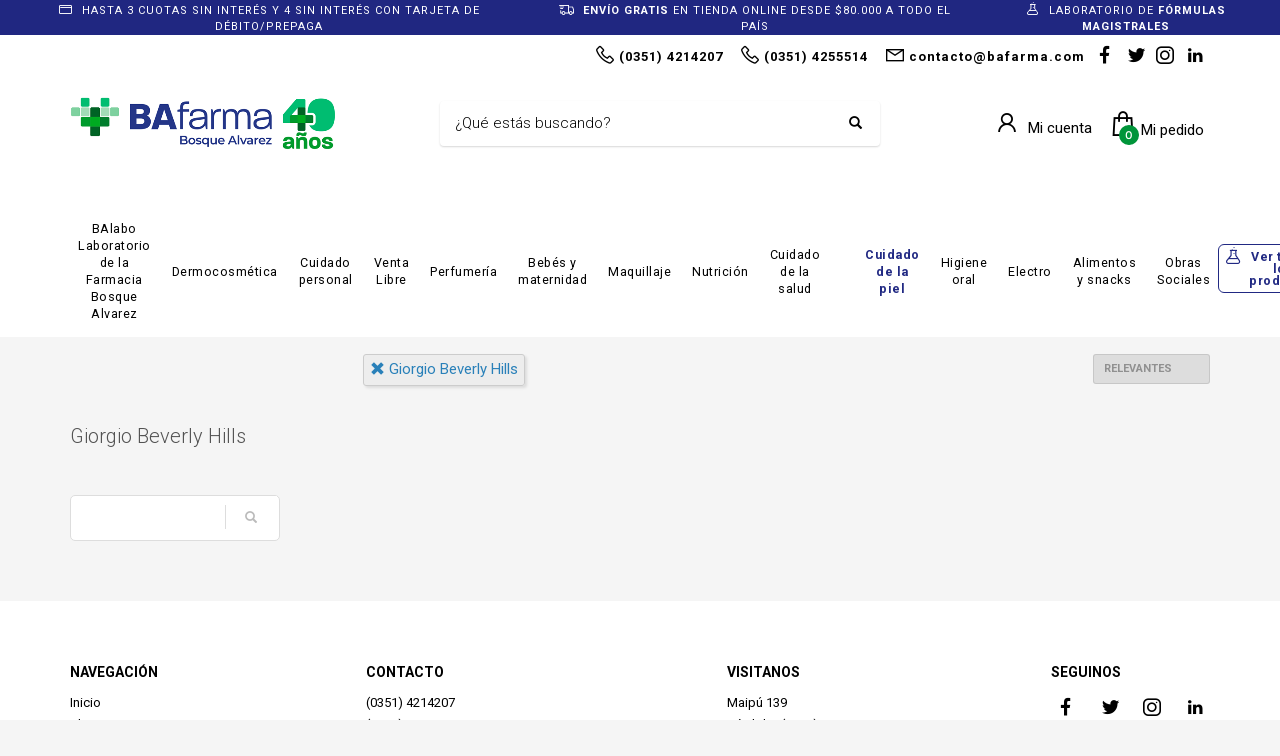

--- FILE ---
content_type: text/html; charset=utf-8
request_url: https://www.bafarma.com/shop?brand=giorgio-beverly-hills
body_size: 15090
content:



<!DOCTYPE html>

<html lang="es" class="no-js">
<head>
    
    <meta http-equiv="content-type" content="text/html; charset=utf-8" />
    <!--[if IE]><meta http-equiv='X-UA-Compatible' content='IE=edge,chrome=1'><![endif]-->
    <meta name="viewport" content="width=device-width,initial-scale=1.0,maximum-scale=1">

    <title>Giorgio Beverly Hills - BAfarma - Farmacia Bosque Alvarez</title>
    <meta name="theme-color" content="#2980b9">
    <meta itemprop="name" content="Giorgio Beverly Hills - BAfarma - Farmacia Bosque Alvarez">
    <meta property="og:title" content="Giorgio Beverly Hills - BAfarma - Farmacia Bosque Alvarez" />
    


        <meta name="description" content="Giorgio Beverly Hills">
        <meta itemprop="description" content="Giorgio Beverly Hills">
        <meta property="og:description" content="Giorgio Beverly Hills" />

    <link rel="author" href="https://www.bafarma.com" />
    
    <link rel="canonical" href="https://www.bafarma.com/shop?brand=giorgio-beverly-hills" />
    <link rel="preconnect" href="https://fonts.gstatic.com">
    <link rel="preconnect" href="https://cdn.batitienda.com">
    
    
    <meta property="og:locale" content="es" />
    <meta property="og:type" content="website" />
    <meta property="og:site_name" content="BAfarma - Farmacia Bosque Alvarez" />
    <meta property="og:url" content="https://www.bafarma.com/shop?brand=giorgio-beverly-hills" />
    

    

    



    <link rel="icon" type="image/png"
          href="https://cdn.batitienda.com/baticloud/images/favicon_44f55799cb874e58baecf37ec13c6e16_637378879207167107_0_t.png" sizes="16x16">
    <!-- reuse same icon for Safari -->
    <link rel="apple-touch-icon" sizes="72x72" href="https://cdn.batitienda.com/baticloud/images/favicon_44f55799cb874e58baecf37ec13c6e16_637378879207167107_0_m.png">
    <link rel="apple-touch-icon" sizes="144x144" href="https://cdn.batitienda.com/baticloud/images/favicon_44f55799cb874e58baecf37ec13c6e16_637378879207167107_0_m.png">

        <meta property="og:image" content="https://cdn.batitienda.com/baticloud/images/header_asset_d9d1e7cb68bf44879a455b92695b4a85_638869963419856847_0_m" />
        <meta itemprop="image" content="https://cdn.batitienda.com/baticloud/images/header_asset_d9d1e7cb68bf44879a455b92695b4a85_638869963419856847_0_m" />
 
    
        <link rel="stylesheet" href="/styles/critical.css?v=2.0.0.4" type="text/css"> 
        <link rel="stylesheet" href="/styles/important.css?v=2.0.0.4" type="text/css"> 
        <link rel="stylesheet" href="/css/custom-belizehole.css?v=2.0.0.4" type="text/css">
        <link rel="stylesheet" href="/css/custom-post.css?v=2.0.0.4" type="text/css">
        <link rel="stylesheet" href="/fonts/deferred.css?v=2.0.0.4" type="text/css"  as="style" media="none" onload="if (media != 'all')media = 'all'"/>
        
        <link  rel="stylesheet" href="/lib/pickup_Finder/locals.css?v=2.0.0.4" type="text/css"  as="style" media="none" onload="if (media != 'all')media = 'all'"/>
    
        <link rel="stylesheet" href="/styles/plugins.css?v=2.0.0.4" type="text/css" as="style" media="none" onload="if (media != 'all')media = 'all'">
    
    
    
    <link rel="stylesheet" href="/fonts/line-awesome-1.3.0/css/line-awesome.min.css" type="text/css" as="style" media="none" onload="if (media != 'all')media = 'all'">
    <link rel="stylesheet" href="https://cdnjs.cloudflare.com/ajax/libs/line-awesome/1.3.0/font-awesome-line-awesome/css/all.min.css" type="text/css"  as="style" media="none" onload="if (media != 'all')media = 'all'">
    <link href="https://fonts.googleapis.com/css2?family=Roboto:ital,wght@0,300;0,400;0,700;1,300;1,400;1,700&display=swap" rel="stylesheet" type="text/css" as="style" media="none" onload="if (media != 'all')media = 'all'">

    

    

    <style>
    
    .sidebar
    {
        /* GDG 20220321*/
        top: 50px !important;
    }
    
    .left_sidebar{
        margin-top: 7px;
    }
    </style>


        <script src="/scripts/critical.js?v=2.0.0.4"></script>
        
        <script src="/scripts/plugins.js?v=2.0.0.4"></script>
        
        <script src="/scripts/skynet.js?v=2.0.0.4"></script>

    
    
    
        
    
    
        <script src="/scripts/plugins/validation.js"></script>
    
    
        <div id="__eventDispatcher"></div>    
        <script>
            
            var eventDispatcher = null;
            var windowLoaded = false;
            var events = [];
            var dispatchedCustomEvents = [];
            
            function createCustomEvent(eventName, detail) {
                return new CustomEvent(eventName, {
                    bubbles: true,
                    cancelable: true,
                    composed: false,
                    detail: { 
                        id: generateGUID(),
                        payload:  detail
                    }
                });
            }
                
            function addAndDispatchEvent(eventName, eventData) {
                    
                let newEvent = createCustomEvent(eventName, eventData);
            
                // Only dispatch the event if window's load event has already been fired
                if (windowLoaded) {
                    dispatchCustomEvent(newEvent);
                }
                else {
                    events.push(newEvent);    
                }
            }
                
            function dispatchCustomEvent(eventName) {
                if (eventDispatcher == null) {
                    eventDispatcher = document.getElementById('__eventDispatcher');
                }
            
                if (eventDispatcher == null) {
                    console.error(
                        '__eventDispatcher is not present. Events will not be fired.'
                    );
            
                    return;
                }
            
                eventDispatcher.dispatchEvent(eventName);
            }
            
            function getDispatchedCustomEvents()
            {
                return dispatchedCustomEvents;
            }
            
            function listCustomEvents() {
                return [
                    {
                        name: 'Event_Product_ListFetched',
                        once: false
                    },
                    {
                        //name: 'productDetailAccessed',
                        name: 'Event_Product_DetailFetched',
                        once: false,
                    },
                    {
                        //name: 'cartSummaryAccessed',
                        name: 'Event_Cart_SummaryFetched',
                        once: false,
                    },
                    {
                        //name: 'orderPlacedEvent',
                        name: 'Event_Order_OrderPlaced',
                        once: true,
                    },  
                    {
                        //name: 'orderConfirmedEvent',
                        name: 'Event_Order_OrderConfirmed',
                        once: true,
                    },
                    {
                        //name: 'customerNavigationEvent',
                        name: 'Event_Customer_Browsing',
                        once: true,
                    },
                    {
                        //name: 'cartItemAddedEvent',
                        name: 'Event_Cart_ItemAdded',
                        once: false,
                    },
                    {
                        name: 'Event_Checkout_Login',
                        once: true,
                    },
                    {
                        //name: 'checkoutInitiatedEvent',
                        name: 'Event_Checkout_Init',
                        once: true,
                    },
                    {
                        //name: 'shippingMethodSelected',
                        name: 'Event_Shipping_MethodSelected',
                        once: true,
                    },
                    {
                        //name: 'paymentMethodSelected',
                        name: 'Event_Payment_MethodSelected',
                        once: true,
                    }
                ];
            }
            
            function writeEventsToConsole() {
                document
                    .getElementById('__eventDispatcher')
                    .addEventListener('Event_Product_DetailFetched', (event) => {
                        console.log(event);
                    });
            
                document
                    .getElementById('__eventDispatcher')
                    .addEventListener('Event_Cart_SummaryFetched', (event) => {
                        console.log(event);
                    });
            
                document
                    .getElementById('__eventDispatcher')
                    .addEventListener('Event_Order_OrderPlaced', (event) => {
                        console.log(event);
                    });
            
                document
                    .getElementById('__eventDispatcher')
                    .addEventListener('Event_Order_OrderConfirmed', (event) => {
                        console.log(event);
                    });
            
                document
                    .getElementById('__eventDispatcher')
                    .addEventListener('Event_Customer_Browsing', (event) => {
                        console.log(event);
                    });
                
                document
                    .getElementById('__eventDispatcher')
                    .addEventListener('Event_Cart_ItemAdded', (event) => {
                        console.log(event);
                    }); 
                
                document
                    .getElementById('__eventDispatcher')
                    .addEventListener('Event_Checkout_Login', (event) => {
                        console.log(event);
                    });
                
                document
                    .getElementById('__eventDispatcher')
                    .addEventListener('Event_Checkout_Init', (event) => {
                        console.log(event);
                    });
                
                document
                        .getElementById('__eventDispatcher')
                        .addEventListener('Event_Shipping_MethodSelected', (event) => {
                            console.log(event);
                        });
                
                document
                        .getElementById('__eventDispatcher')
                        .addEventListener('Event_Payment_MethodSelected', (event) => {
                            console.log(event);
                        });
                document
                        .getElementById('__eventDispatcher')
                        .addEventListener('Event_Product_ListFetched', (event) => {
                            console.log(event);
                        });
            }
            
            //------------
            //Login cliente
            //Registro cliente
            //Logout
            //Newsletter
            //AddToCart
            //------------
            
            
            
            //Add customer event.
            addAndDispatchEvent('Event_Customer_Browsing', {"a":null});
             
            
             window.addEventListener('load', function () {
                windowLoaded = true;
                while(events.length > 0) {
                    let eventToDispatch = events.shift();
                    dispatchCustomEvent(eventToDispatch);
                    dispatchedCustomEvents.push(eventToDispatch);
                }
                
            });
             
             function generateGUID() {
                 return 'xxxxxxxx-xxxx-4xxx-yxxx-xxxxxxxxxxxx'.replace(/[xy]/g, function(c) {
                     var r = Math.random() * 16 | 0,
                         v = c == 'x' ? r : (r & 0x3 | 0x8);
                     return v.toString(16);
                 });
             }
             
        </script>
    
    
    <script src="/scripts/init.js?v=2.0.0.4"></script>

<meta name="facebook-domain-verification" content="4p62umd1k68y47qca6kirvt04x5nlt" />
<link href="https://fonts.googleapis.com/css2?family=Roboto:ital,wght@0,300;0,400;0,700;1,300;1,400;1,700&display=swap" rel="stylesheet">

<!-- Hotjar Tracking Code for https://bafarma.com/ -->
<script>
    (function(h,o,t,j,a,r){
        h.hj=h.hj||function(){(h.hj.q=h.hj.q||[]).push(arguments)};
        h._hjSettings={hjid:2766419,hjsv:6};
        a=o.getElementsByTagName('head')[0];
        r=o.createElement('script');r.async=1;
        r.src=t+h._hjSettings.hjid+j+h._hjSettings.hjsv;
        a.appendChild(r);
    })(window,document,'https://static.hotjar.com/c/hotjar-','.js?sv=');
</script><style>html,body,h1,h2,h3,h4,h5,h6,span,div,a,b,
strong,input,button,select,textarea,small,pre,
.main-nav ul li a,.main-nav>ul>li>a,.tbk__title{
    font-family: 'Roboto', sans-serif;
}

.shopbanner-container .slick-slide img{
	max-width:1170px;
  	width:100%;
}

.site-header.style3 .topnav > li > a .header-account-button_text {
    position: relative;
    top: 1px;
}

.site-header.style3 .topnav.social-icons {
    top: 0px;
}

.site-header .header-account-button_icon:before {
    font-size: 28px;
}


.discount-circle.range-1 {background: #66cc33;}
.discount-circle.range-2 {background: #33cc66;}
.discount-circle.range-3 {background: #00ccff;}
.discount-circle.range-4 {background: #0066cc;}
.discount-circle.range-5 {background: #0000cc;}

#my-signin2{
	border-color:#ea4335;
}

/*********** PRE-HEADER styles - start **********************************/
.pre-header{background: #202781;color:#fff;padding:0;line-height:normal;}
.pre-header span{font-size:11px;padding:5px;background:none;}
@media(max-width:1199px){.pre-header .slick-track{display:flex;justify-content:center;align-items:center;}}
/*********** PRE-HEADER styles - end ************************************/

.tbk__title {
    font-size: 35px;
    color: #0179BE;
    line-height: 35pt;
    font-style: normal;
    font-weight: 700;
    text-align: left;
}
@media (max-width:768px)
{
  .tbk__title {font-size: 25px}
}

.tbk__title.custom-html{
    color: #000;
    line-height: 45pt;
    font-style: normal;
    font-weight: 600; 
    display:inline-block;
    text-align: left;
}
.show-more{
	font-size: 17px;
    color: #1e41b1;
    display:inline-block;
  	margin-left:20px;
}
@media (max-width:767px){
   .tbk__title.custom-html{
   		font-size: 30px;
   		line-height: 35pt;
     	margin-bottom: 0;
   }
    .show-more{
		display:block;
        margin: -5px 0 10px 0;
	}
}


/*******************************/
/*Start GRID-5 Style           */
/*******************************/
.sectionContainer.grid-5 .flex-center .col-md-offset-1{
	margin-left:20px;
}
.sectionContainer.grid-5 .flex-center .col-md-offset-1:last-child{
	margin-right:20px;
}
/*.sectionContainer.grid-8 .flex-center .col-sm-12{
 	margin:0 0 10px 0;
  	padding:0;
}*/
.sectionContainer.grid-2 .flex-center .col-md-6{
	width: 340px;
}
@media (max-width:768px)
{
  	.sectionContainer.grid-2 .flex-center .col-md-6{
		width: 100%;
	}
   .sectionContainer.grid-5 .flex-center{
            display: flex;
            flex-wrap: wrap;
    }
  	.sectionContainer.grid-5 .flex-center .col-md-offset-1 {
    		margin:0 0 0 10px !important;
            width: calc(50% - 15px);
  	}
  .sectionContainer.grid-5 .flex-center .col-md-offset-1:last-child {
    		margin:0 10px 0 10px !important;
            width: calc(100% - 15px);
  	}
  	.sectionContainer.grid-5 .flex-center .img-container-link img{
   		margin-bottom:5px !important;
    }
  	.sectionContainer.grid-5 .flex-center{
            display: flex;
            flex-wrap: wrap;
    }
  	.sectionContainer.grid-6 .flex-center > div {
      	margin:0 10px 0 10px !important;
      	width: calc(100% - 15px);
  	}
  	.sectionContainer.grid-8 .flex-center{
      	display: flex;
      	flex-wrap: wrap;
    }
  	.sectionContainer.grid-8 .flex-center > div {
    	margin:0 0 0 15px !important;
    	width: calc(50% - 23px);
  	}
  	.sectionContainer.grid-8 .flex-center .col-sm-12{
  		margin:0;
    	padding:0;
  	}
}

/*******************************/
/*End GRID-5 Style             */
/*******************************/
@media (min-width:1200px){
	.sectionContainer.slider-no-blur .slick-slide img,
    .sectionContainer.slider-no-blur .img-container-link img{
      	object-fit: none;
  	}
}



/*.sectionContainer.grid-5 .flex-center .col-md-offset-1{
	margin-left:20px;
}
.sectionContainer.grid-5 .flex-center .col-md-offset-1:last-child{
	margin-right:20px;
}
@media (max-width:768px)
{
  .sectionContainer.grid-5 .flex-center .col-md-offset-1 {
    	margin:0 !important;
  }
}*/


.sectionContainer.boxed-1 .hg_section{
  	background: #fafafa;
    width: 1220px;
    margin: 20px auto;
    border-radius: 20px;
}
.sectionContainer.boxed-1 {
	padding:20px 0px;
}
.sectionContainer.boxed-1.bg-1 {
	background:#ffffff;
}
.sectionContainer.boxed-1.bg-transparent {
	background:transparent;
}
.sectionContainer.featured-products-style-2 .featured-products_title{
	position:absolute;
  	display:flex;
  	flex-direction:column;
  	justify-content:center;
	height:350px;
  	z-index:1;
}
.sectionContainer.featured-products-style-2 .featured-products_title h3{
	font-size:45px;
  	font-weight:600;
  	line-height:1.1;
  	width: 340px;
    margin-bottom:20px;
  	display:block;
  	color:#000;
}
.sectionContainer.featured-products-style-2 .featured-products_title a{
	font-size:16px;
  	font-weight:400;
  	color:#202781;
  	display:block;
}
.sectionContainer.featured-products-style-2 .shop-latest{
    width: 800px;
    margin: 0 0 0 auto;
}
@media (max-width:1199px){
  .sectionContainer.boxed-1 .hg_section{
  	width:auto;
    border-radius:0;
  }
  .sectionContainer.featured-products-style-2 .featured-products_title{
      	position:static;
      	height:auto;
   		margin-bottom:20px;
  }
  .sectionContainer.featured-products-style-2 .shop-latest{
  		width:100%;
  }
}
@media (min-width:1200px){
	.sectionContainer.featured-products-style-2 .shop-latest .shop-latest-carousel .slick-slide{
    	margin:0 10px;
  	}
  	.sectionContainer.featured-products-style-2 .shop-latest-carousel .slick-list{
  		
  	}
}
.slick-slider .slick-track, .slick-slider .slick-list{
	display: flex;
    align-items: top;
}

.main-nav>ul>li>a {
    line-height: 1.4;
    font-size: 13px;
    font-weight: 400;
    padding: 6px 8px;
}
@media screen and (min-width: 992px){
.main-nav .hg_mega_container li a.zn_mega_title, 
.main-nav div.hg_mega_container ul li:last-child>a.zn_mega_title {
    font-size: 13px;
    padding-left: 0;
    padding-right: 0;
    border-bottom-width: 1px;
    border-bottom-style: solid;
    padding: 7px 0;
    margin-bottom: 5px;
    font-weight: 400;
    text-transform: uppercase;
    border-bottom-color: rgba(0,0,0,.1);
  }
}
@media (min-width:1200px){
	.sectionContainer.slider-no-blur .slick-slide img,
    .sectionContainer.slider-no-blur .img-container-link img{
      	object-fit: none;
  	}
}

.site-header.style2 .header-search .inputbox{
	font-weight:300;
}
.sectionContainer.shadow-1 .img-container-link img
{
  box-shadow: -2px 3px 9px -4px rgba(0, 0, 0,0.08), -2px 7px 9px 0px rgba(0, 0, 0, 0.1) !important;
}

/*******************************/
/*Footer width fix             */
/*******************************/
.footer-item-text{
  width:auto;
}
.footer-flex.justify-left{
      justify-content: space-between;
}

/* NEWSLETTER FOOTER */
.form-newsletter-section_container.horizontal{
	padding:40px 0;
    border-top: 2px solid #f2f2f2;
    background: #ffffff;
}
.form-newsletter-section_container.horizontal h2.tbk__title{
	font-size:30px;
  	font-weight:500;
  	max-width:400px;
  	line-height:30px;
  	text-align:left !important;
}
.form-newsletter-section_container .form-newsletter-section__form .form-newsletter-section__btn-submit,
.form-newsletter-section_container .form-newsletter-section__form .form-newsletter-section__btn-submit:active,
.form-newsletter-section_container .form-newsletter-section__form .form-newsletter-section__btn-submit:hover,
.form-newsletter-section_container .form-newsletter-section__form .form-newsletter-section__btn-submit:visited{
	background:#202781;
  	border-color:#202781;
    margin-left: 10px;
    border-radius: 8px;
}
.form-newsletter-section__input-name, 
.form-newsletter-section__input-email {
    margin-left: 10px;
    border-radius: 8px;
}
@media (max-width: 768px){
    .form-newsletter-section_container .form-newsletter-section__form .form-newsletter-section__btn-submit,
    .form-newsletter-section_container .form-newsletter-section__form .form-newsletter-section__btn-submit:active,
    .form-newsletter-section_container .form-newsletter-section__form .form-newsletter-section__btn-submit:hover,
    .form-newsletter-section_container .form-newsletter-section__form .form-newsletter-section__btn-submit:visited{
        margin-left: 0;
    }
    .form-newsletter-section__input-name, 
    .form-newsletter-section__input-email {
        margin-left: 0;
    }
}
/* END NEWSLETTER FOOTER */


/* Alto de logo*/
.site-header.style2 .site-logo img {
        max-height:150px;
}


/*Custom label on productos cards from discount promotion*/
.promotion_label.label-imperdibles{
    overflow: visible;
    position: absolute;
    height: 100px;
    z-index: 9;
}
.label-imperdibles *{
	display:none;
}
.label-imperdibles:after{
/*content: url(/clicktochat/villegas-el-precio-mas-bajo_t.png);*/
    width: auto;
    height: auto;
    position: absolute;
    top: -10px;
    left: -10px;
    filter: drop-shadow(2px 2px 1px rgba(0,0,0,0.15));
}
#AltColumn .label-imperdibles:after {
    top: -28px;
    left: 250px;
}
@media (max-width:768px) {
  #AltColumn .promotion_label.label-imperdibles{
  		position:relative;
    	height:auto;
  }
  #AltColumn .label-imperdibles:after{
        top: 0;
    	right: 0;
    	left: 0;
    	position: relative;
	}
}


.payment-method .title span,
.shipping-method .title span{
    display:none;
}
.mercadopago-cards-small .title:after {
    content: "Hasta 3 cuotas sin interés, superando los $120.000 de compra, y 4 sin interés con tarjeta de débito/prepaga | 10% EXTRA de descuento c/ Transferencia";
  	color:#00a650;
}
.shipping-pickup .title:after {
    content: "Retirá gratis por farmacia";
}
.shipping-delivery .title:after {
    content: "Envíos gratis a todo el país desde $80.000";
}
.kl-page.kl-faq .tbk__title{
	color:#202781;
  	margin-top:20px;
}

/* all payments - custom orders*/
#checkoutStep2 .delivery-options .delivery-options_list{
	display:flex;
  	flex-direction:column-reverse;
}
/* all payments - custom subtitle*/
.delivery-options .delivery-options_row .payment-card_subtitle:before,
.payment-card_subtitle:before{
  	font-size: 13px;
  	line-height: 17px;
}
/* mercadopago - custom*/
#paymentType_735b550b-baaf-48ad-9704-ad430084c9a3 {
  	order: 1;
}
#paymentType_735b550b-baaf-48ad-9704-ad430084c9a3 .payment-card_title{
	position:relative;
  	padding-left:60px;
}
#paymentType_735b550b-baaf-48ad-9704-ad430084c9a3 .payment-card_title h4 {
    visibility: hidden;
}
#paymentType_735b550b-baaf-48ad-9704-ad430084c9a3 .payment-card_title h4:before {
    visibility: visible;
    width: 120%;
    content: "Tarjeta de Crédito, Débito y Mercado Pago";
}
#paymentType_735b550b-baaf-48ad-9704-ad430084c9a3 .payment-card_title h4 > img.logo {
    display: none;
}
#paymentType_735b550b-baaf-48ad-9704-ad430084c9a3 .payment-card_title .cart_icon{
  	display:none;
}
#paymentType_735b550b-baaf-48ad-9704-ad430084c9a3 .payment-card_title::before{
  content: "";
  position: absolute;
  left: 0;
  top: 50%;
  transform: translateY(-50%);
  width: 50px;
  height: 50px;
  border-radius: 50%;
  background: #f9f9f9;
  z-index: 0;
}
#paymentType_735b550b-baaf-48ad-9704-ad430084c9a3 .payment-card_title::after{
  content: "";
  position: absolute;
  left: 11px;
  top: 50%;
  transform: translateY(-50%);
  width: 30px;
  height: 30px;
  background: url(/images/business-icons/svg/022-credit-card.svg) center/contain no-repeat;
  filter: brightness(0) saturate(100%) invert(34%) sepia(93%) saturate(7462%) hue-rotate(206deg) brightness(102%) contrast(102%); 
  z-index: 1;
}

/* MERCADO PAGO - CUSTOM*/
#paymentType_735b550b-baaf-48ad-9704-ad430084c9a3 .payment-card_subtitle:before { 
  content: "";
}
#paymentType_735b550b-baaf-48ad-9704-ad430084c9a3.checked .payment-card_subtitle > .credits-cards {
    display:block !important;
}


/* MOBBEX - CUSTOM */
#paymentType_eb1981b3-9aad-498c-b9a9-adc1013c5aa3 .payment-card_subtitle:before { 
  content: "Plan Z Naranja X y hasta 3 cuotas sin interés";
  color: green;
}

/* GOCUOTAS - CUSTOM */
#paymentType_c425e180-0313-4e40-b195-affd01350e7b .payment-card_subtitle:before { 
  content: "Hasta 3 cuotas sin interés con tarjeta de débito o prepaga";
  color: green;
}

/* WIBOND - CUSTOM */
#paymentType_1e6dd0e4-7182-482d-ba30-affd01351072 .payment-card_subtitle:before { 
  content: "Hasta 4 cuotas sin interés con tarjeta de débito o prepaga";
  color: green;
}

/* list menu nav button */

.main-nav>ul>li:nth-child(10)>a,
.main-nav>ul>li:last-child>a{
	padding-left:32px;
}

.main-nav>ul>li:nth-child(10)>a:before,
.main-nav>ul>li:last-child>a:before{
    position: absolute;
    margin: 0;
    font-family: 'Font Awesome 5 Free';
    font-weight: 600;
    -moz-osx-font-smoothing: grayscale;
    -webkit-font-smoothing: antialiased;
    display: block;
    font-style: normal;
    font-variant: normal;
    text-rendering: auto;
    line-height: 1;
    font-size: 19px;
    background: none !important;
    opacity: 1;
    height: auto;
    width: auto;
    z-index: 5;
    transform: none;
    top: 6px;
  	left:5px;
  	bottom:auto;
  	margin:0 !important;
}

/*2x1 nav button*/
.main-nav>ul>li:last-child{
    margin: 0 0 0 auto;
}
.main-nav>ul>li:last-child>a:before{
    content: "\f0c3";
    top:2px;
}
.main-nav>ul>li:last-child>a,
.main-nav>ul>li:last-child>a:hover{
    background: transparent !important;
    color:  #212983 !important;
    font-weight: 600;
    border: 1px solid #212983;
    border-radius: 6px;
    padding: 6px 8px 5px 30px !important;
    line-height: 1;
}
.main-nav .hg_mega_container li a.zn_mega_title, 
.main-nav div.hg_mega_container ul li:last-child>a.zn_mega_title,
.main-nav>ul>li>a{
	text-transform: inherit;
  font-size: 12.5px !important;
}

/* resaltado */

.main-nav>ul>li:nth-child(10)>a,
.main-nav>ul>li:nth-child(10)>a:hover,
.main-nav>ul>li:nth-child(10)>a:active{
    background: transparent;
    color: #212983 !important;
    font-weight: 600;
 
}</style>
    <style>
        
        .site-header {
            position: relative
        }
        
        #zn-res-menu.zn-menu-visible  ul.hg_mega_container
        {
            overflow-y: scroll !important;
        }
        
        img.lazyload:not([src]) {
            visibility: hidden; 
            /*background-image: url('[data-uri]');*/
        }
        
                    
    </style>
    
   <style>
    #maintenance_overlay { text-align: center; padding: 5%; font: 20px Helvetica, sans-serif; color: #333; position: absolute;
                                                                                                            background-color: #fafafa;
                                                                                                            width: 100%;
                                                                                                            height: 100vh;
                                                                                                            top: 0;
                                                                                                            left: 0;
                                                                                                            z-index: 9998;
                                                                                                            display: block;
                                                                                                            overflow-y: hidden;
                                                                                                            overflow-x: hidden;}
      #maintenance_overlay h1 { font-size: 50px; text-align: center; margin-bottom: 60px; }
      #maintenance_overlay article { display: block; text-align: center; width:80%; max-width: 650px; margin: 0 auto; }
      #maintenance_overlay a { color: #dc8100; text-decoration: none; }
      #maintenance_overlay a:hover { color: #333; text-decoration: none; }
      #maintenance_logo_container { margin-bottom: 40px;}
      #maintenance_image_container { margin-top: 20px;}
   </style>
   
   <script>
           
       function goToMaintenance(options)
       {
           if(!options) { options = {}; }
           
           if (options.validTo != null)
           {
               let validToDate = new Date(options.validTo); 
               let currentDate = new Date('2026-01-14 17:22'); 
               
               if (validToDate < currentDate) return;
               
               let ms = (validToDate.getTime() - currentDate.getTime()) + 4000;
               
               if (ms < 2147483) {
                   setTimeout(function (){ location.reload(true); }, ms);
               }
           }
           
           let overlay = jQuery('<div id="maintenance_overlay" style="display: none"><div id="maintenance_logo_container"></div><article><h1></h1><div id="maintenance_description"><p></p><p>&mdash;</p></div></article><div id="maintenance_image_container"></div></div>')        
           
           jQuery('h1', overlay).html(options.title || 'Ya volvemos!');
           jQuery('#maintenance_description p:first', overlay).html(options.description || 'Lamentamos el inconveniente pero estamos realizando tareas de mantenimiento en este momento. Volveremos muy pronto!');
           jQuery('#maintenance_description p:last', overlay).html(options.owner || '&mdash; Tiendastic.com');
           
           if (options.logoSrc != null)
           {
               let logo = jQuery('<img id="maintenance_logo"/>');    
               logo.attr('src', options.logoSrc);
               logo.appendTo(jQuery('#maintenance_logo_container', overlay));
           }
   
           if (options.imageSrc != null)
           {
               let image = jQuery('<img id="maintenance_image"/>');    
               image.attr('src', options.imageSrc);
               image.appendTo(jQuery('#maintenance_image_container', overlay));
           }
           
           if (options.backgroundColor != null)
           {
               overlay.css('background-color', options.backgroundColor);    
           }
           
           if (options.fontColor != null)
           {
               overlay.css('color', options.fontColor);    
           }
           
           jQuery('body').empty();
           overlay.appendTo('body');
           
           overlay.show();
       }
       
   </script>
</head>

<body class="
              kl-page kl-store-page resultsProductPage
              hasPageHeader
              hasSpecialLinkHeader
              hasLogoImage
              _HEADER_STYLE_2">



    <div class="pre-header">
  <span>
    <i class="fa fa-credit-card"></i> 
    HASTA 3 CUOTAS SIN INTERÉS Y 4 SIN INTERÉS CON TARJETA DE DÉBITO/PREPAGA
  </span>
  <span>
     <i class="fas fa-shipping-fast"></i> 
    <b>ENVÍO GRATIS</b> EN TIENDA ONLINE DESDE $80.000 A TODO EL PAÍS 
  </span>
  <span>
    <i class="fa fa-flask"></i>
    LABORATORIO DE <b>FÓRMULAS MAGISTRALES</b>
  </span>
</div>



    
     <!--de aca -->
<div id="loader-wrapper" class="loaded">
    <div id="loader"></div>
    <div class="loader-section section-left"></div>
    <div class="loader-section section-right"></div>
</div>
<!--aca -->
<!--aca -->


    <!-- Page Wrapper -->
    <div id="page_wrapper">


        

        <div manual
             ajaxGet="/design/get/header"
             preAjaxCode="scrollBodyTo('#headerContainer');"
                                       id="headerContainer">

            

    <style>


    .site-header.style2 .main-nav>ul>li>a
    {
        color: #000000;
    }

    .site-header.style2 .kl-main-header {
        background-color: rgba(255,255,255,1.00) !important;
        border-bottom-color: rgba(255,255,255,1.00) !important;
    }
    
    .mega-menu-wrapper .mega-menu-container {
        background-color: rgba(255,255,255,1.00) !important;
        border-bottom-color: rgba(255,255,255,1.00) !important;
    }

    .site-header.style2 .topnav>li>a.kl-cart-button span,
    .site-header.style2 .topnav>li>a.kl-cart-button i
    {
        color: #000000 !important;
    }


    .site-header.style2 .topnav>li>a.kl-cart-button i:after {
        background-color: #00953A;
        color: #ffffff !important;
    }


    .cart-container .buttons .button.wc-forward:hover {
        background-color: #00953A !important;
        color: #ffffff !important;
    }
    .zn-res-trigger::after {
        background: #000000 !important;
        box-shadow: 0 8px 0  #000000, 0 16px 0  #000000 !important;
    }

    .site-header.style2 .kl-top-header2 {
        background-color: rgba(255,255,255,1.00) !important;
        color: #000000 !important;
    }

    .site-header.style2 .topnav>li>a,
    .site-header.style2 .kl-header-toptext,
    .site-header .kl-header-toptext a {
        color: #000000 !important;
    }

    .site-header.style2 .header-search .inputbox,
    .site-header.style2 .header-search .inputbox:focus,
    .site-header.style2 .header-search .searchsubmit {
        color: #000000 !important;
    }

    .main-nav > ul > li:hover > a {
        color: #212983 !important;
    }

    .main-nav > ul > li > a:before{
        background-color: #91cea4 !important;
    }

    .main-nav .hg_mega_container li a.zn_mega_title,
    .main-nav ul li:hover>.hg_mega_container {
        color: #212983 !important;
        background-color: #91cea4 !important;
        font-weight: normal;
    }

    .site-header.style2 .topnav > li > a .header-cart-button_icon {
        font-size: 17px;
    }
    .site-header.style2 .topnav > li > a .header-cart-button_text {
        font-size: 15px;
        font-weight: 400;
        margin-left: 0px;
    }
    .site-header.style2 .topnav > li > a .header-account-button_icon {
        font-size: 19px;
    }
    .site-header.style2 .topnav > li > a .header-account-button_text {
        font-size: 15px;
        font-weight: 400;
        margin: 0 5px 0 4px;
    }
    .site-header.style2 .topnav li.drop .inner {
        color: #242424
    }

    .topnav>li {
        margin-left: 10px;
    }
    .site-header.style2 .bati-preheader  {
       background: #ffffff
    }



    @media (max-width: 767px) {

        .site-header.style2 .kl-main-header {
            background-color: #ffffff !important;
            border-bottom-color: #ffffff !important;
        }

    /*.mega-menu-wrapper .mega-menu-container {
        background-color: rgba(255,255,255,1.00) !important;
        border-bottom-color: rgba(255,255,255,1.00) !important;
    }*/
    
        .site-header.style2 .kl-top-header2 {
            background-color: #ffffff !important;
            color: #000000 !important;
        }
        .site-header.style2 .header-search .inputbox,
        .site-header.style2 .header-search .inputbox:focus {
            color: initial !important;
        }

        .site-header.style2 .topnav > li > a .header-cart-button_icon {

        }
        .site-header.style2 .topnav > li > a .header-cart-button_text {
            display: none;
        }
        .site-header.style2 .topnav > li > a .header-account-button_icon {
            margin-top: 4px;
        }
        .site-header.style2 .topnav > li > a .header-account-button_text {
            display: none;
        }
    }


    </style>
    <style>
        /*Base style header 2*/
        .site-header.style2 .topnav.social-icons {
            float: right;
            top: 5px;
        }

        .site-header.style2 .zn-res-trigger {
            margin-left: 10px;
        }

        .site-header.style2 .zn-res-trigger {
            margin-bottom: 8px;
        }

        .hasLogoImage .site-header.style2 .site-logo a {
            border-color: transparent;
            border-width: 0;
            padding: 10px 0;
        }

        .site-header.style2 .site-logo img {
            height: auto;
            width: auto;
        }

        .site-header.style2 .topnav > li > a > span:last-child {
            margin-right: 6px;
        }

        .site-header.style2 .kl-header-toptext {
            position: relative;
            top: 10px;
            float: right;
            margin-left: 10px;
            margin-right: 5px;
        }
        .site-header.style2 .kl-header-toptext > a {
            margin-left:10px;
        }
        .site-header.style2 .kl-header-toptext > a:first-child {
            margin-left:0;
        }
        .site-header.style2 .kl-header-toptext > a > span > i{
            font-size: 22px;
            position: relative;
            top: 2px;
            right: -2px;
        }  

        .site-header.style2 .header-search .search-container {
            width: 100%;
        }

        .site-header.style2 .header-search .inputbox {
            font-size: 15px;
            text-decoration: none;
            font-style: normal;
        }

        .site-header.style2 .header-searchform {
            padding: 5px 15px;
            box-shadow: 0 1px 2px 0 rgba(0,0,0,.16);
            border-radius: 4px;
        }

        .site-header.style2 .header-search .inputbox:focus ~ .kl-field-bg {
            width: 100%;
            left: 0;
            height: 100%;
            top: 0;
        }

        .site-header.style2 .header-search {
            max-width: 440px;
            width: 100%;
        }

        .site-header.style2 .main-nav > ul {
            margin: 5px 0 0 0;
        }

        .site-header.style2 .header-search .inputbox,
        .site-header.style2 .header-search .inputbox:focus {
            color: #555;
        }

        .site-header.style2 {
            display: flex;
            flex-direction: column;
            justify-content: space-between;
        }

            .site-header.style2 .bati-preheader {
                height: 0;
                overflow: visible;
            }

            .site-header.style2 .bati-header .bati-container {
                display: flex;
                flex-direction: row;
                justify-content: space-between;
                align-items: center;
                padding-top: 1px;
            }

                .site-header.style2 .bati-header .bati-container > .logo-container {
                    order: 1;
                }

                .site-header.style2 .bati-header .bati-container > .header-search {
                    order: 2;
                }

                .site-header.style2 .bati-header .bati-container > .header-rightside-container {
                    order: 3;
                }

        @media only screen and (max-width : 480px) {
            .site-header.style2 .header-search {
                top: 93px;
            }

            .site-header.style2 .kl-header-toptext,
            .site-header .social-icons.topnav~.kl-header-toptext{
                float: right;
                width: auto;
                top: 7px;
                margin: 0 7px 0 0;
                /*margin-left: 10px;*/
            }

            .site-header.style2 .header-search .search-container {
                width: 100vw;
                margin: 0;
                left: 0;
                right: 0;
                position: fixed;
            }
        }

        @media only screen and (max-width: 767px) {

            /*.site-header.style2 .bati-preheader.fill-mobile {*/
            /*    padding-bottom: 10px;*/
            /*}*/
            .site-header.style2 .bati-preheader {
                height: auto;
            }

            .site-header.style2 .bati-header .bati-container > .logo-container {
                order: 2;
                overflow: visible;
            }

            .site-header.style2 .bati-header {
                margin-top: -1px;
            }

                .site-header.style2 .bati-header .bati-container > .logo-container > h1.site-logo {
                    padding: 0;
                    margin: 0;
                    max-width: 100%;
                    width: 100%;
                    height: auto;
                }

                .site-header.style2 .bati-header .bati-container > .header-search {
                    order: 1;
                    width: auto;
                    position: static;
                    margin: 0 10px 0 7px;
                }

                .site-header.style2 .bati-header .bati-container > .header-rightside-container {
                    order: 3;
                    padding: 0;
                    overflow: visible;
                    position: static;
                    margin: 0;
                    width: 110px;
                }

                    .site-header.style2 .bati-header .bati-container > .header-rightside-container .topnav {
                        display: flex !important;
                        align-content: flex-end !important;
                        flex-wrap: nowrap !important;
                        float: right;
                    }

                        .site-header.style2 .bati-header .bati-container > .header-rightside-container .topnav > li {
                            float: right;
                        }

                            .site-header.style2 .bati-header .bati-container > .header-rightside-container .topnav > li:first-child {
                                margin-left: 0;
                            }

            .site-header.style2 .topnav.social-icons {
                margin-right: 0;
            }
        }

        @media only screen and (min-width: 768px) {
            .site-header.style2 .header-shopping-mobile_ul {
                display: none;
            }
            .site-header .social-icons.topnav~.kl-header-toptext {
                top: 2px;
            }
        }

        @media only screen and (min-width: 768px) and (max-width: 991px) {
            .site-header.style2 .header-search {
                width: 300px;
            }
        }

        #zn-res-menu,
        #zn-res-menu li ul {
            -webkit-transition-duration: .2s;
            -moz-transition-duration: .2s;
            -ms-transition-duration: .2s;
            transition-duration: .2s;
        }
    </style>
<!-- Header style 2 -->
<input type="hidden" name="IsLanding" id="isLanding" value="false" />
<input type="hidden" name="PageDraft_Id" id="PageDraft_Id" />

<header id="header" class="site-header style2 header_No_slider" data-header-style="2" data-header-forch="130" useChaser="false" logoOnChaser="true">
   

    <div class="bati-preheader not-checkout">
        <div class="bati-container">
                <ul class="social-icons sc--clean topnav navRight">
                    


        <li><a href="https://www.facebook.com/bafarmaoficial" target="_blank" class="icon-facebook"></a></li>
        <li><a href="https://twitter.com/bafarmaoficial" target="_blank" class="icon-twitter"></a></li>
        <li><a href="https://www.instagram.com/bafarmaoficial/" target="_blank" class="icon-instagram"></a></li>
        <li><a href="https://www.linkedin.com/company/bafarmaoficial" target="_blank" class="icon-linkedin"></a></li>

                </ul>
            <span class="kl-header-toptext">
                    <a class="fw-bold phone1" href="tel:03514214207">
                        <span class=""><i class="fa fa-phone"></i></span>
                        <span class="hidden-xs">(0351) 4214207</span>
                    </a>
                    <a class="fw-bold phone2" href="tel:03514255514">
                        <span class=""><i class="fa fa-phone"></i></span>
                        <span class="hidden-xs">(0351) 4255514</span>
                    </a>
                    <a class="fw-bold email1" href="mailto:contacto@bafarma.com">
                        <span class=""><i class="fa fa-envelope"></i></span>
                        <span class="hidden-xs">contacto@bafarma.com</span>
                    </a>
            </span>
           
        </div>
    </div>

    <div class="kl-top-header2 bati-header">
        <div class="bati-container">

            <div class="logo-container logosize--yes">
                <div class="site-logo logo " id="logo">
                    


<a href="/" title="">

        <img src="https://cdn.batitienda.com/baticloud/images/header_asset_d9d1e7cb68bf44879a455b92695b4a85_638869963419856847_0_m" class="logo-img" alt="BAfarma - Farmacia Bosque Alvarez logo" title="BAfarma - Farmacia Bosque Alvarez" />
</a>
                </div>
            </div>


            <div id="search" class="header-search not-checkout">
                    <a href="#" class="searchBtn">
                        <span class="glyphicon glyphicon-search icon-white"></span>
                    </a>
                    <div class="search-container">
                        <form id="searchform-header" class="header-searchform" action="/shop" method="get">
    <input name="s" maxlength="50" class="inputbox" type="text" size="50" value="¿Qué estás buscando?" onblur="if (this.value == '') this.value = '¿Qué estás buscando?';" onfocus="if (this.value == '¿Qué estás buscando?') this.value = '';">
    <button type="submit" id="searchsubmit" class="searchsubmit glyphicon glyphicon-search icon-white"></button>
    <span class="kl-field-bg"></span>
</form>
                    </div>
                    <div class="backdrop-search-mobile"></div>
            </div>



            <div class="header-rightside-container not-checkout">

                    <ul class="topnav navRight topnav">
                        <li>
                            <a href="/mi-cuenta/compras" title="Mi Cuenta" class="kl-cart-button" rel="nofollow">
                                <i class="far fa-user header-account-button_icon"></i>
                                <span class="hidden-xs hidden-sm hidden-md header-account-button_text">
                                    Mi cuenta
                                </span>
                            </a>
                        </li>
                        
    <div id="postForm_addItem" style="display: none" ajaxPost="/shop/cart/item/add" callbackFunctionName="Callback_Cart_Post">
        <input type="hidden" name="ProductId"/>
        <input type="hidden" name="VariantId"/>
        <input type="hidden" name="Quantity"/>
    </div>
    <div id="postForm_removeItem" style="display: none" ajaxPost="/shop/cart/item/remove" callbackFunctionName="Callback_Cart_Post">
        <input type="hidden" name="CartItemId"/>
    </div>
    <li class="drop" delay="150" id="CartPreview" ajaxGet="/layout/cart/preview" callbackFunctionName="Callback_Cart_Get">
    </li> 

                    </ul>

            </div>
            
            <div class="header-rightside-container checkout-only">
                <ul class="topnav navRight topnav">
                    <li>
                        <a href="/Home/PreguntasFrecuentes" title="Ayuda" class="kl-cart-button">
                            <span>
                                Ayuda
                            </span>
                        </a>
                    </li>
                </ul>
            </div>
        </div>

    </div>

        <div class="kl-main-header clearfix bati-subheader not-checkout">

            <div class="container siteheader-container">

                <div id="zn-res-menuwrapper">
                    <a href="#" class="zn-res-trigger zn-header-icon"></a>
                </div>

                <div id="main-menu" class="main-nav zn_mega_wrapper ">
                    <ul id="menu-main-menu" class="main-menu zn_mega_menu">
                        
                            





        <li class="">

                    <a href="/p/balabo">BAlabo Laboratorio de la Farmacia Bosque Alvarez</a>

        </li>
        <li class="">

                    <a href="/p/dermo">Dermocosm&#xE9;tica</a>

        </li>
        <li class="">

                    <a href="/p/cuidado">Cuidado personal</a>

        </li>
        <li class="">

                    <a href="/p/venta-libre-770">Venta Libre</a>

        </li>
        <li class="">

                        <a href="/shop/perfumes-PC7455" class="zn_mega_title">
                            Perfumer&#xED;a
                        </a>

        </li>
        <li class="">

                        <a href="/shop/bebe-maternidad-PC50968" class="zn_mega_title">
                            Beb&#xE9;s y maternidad
                        </a>

        </li>
        <li class="">

                        <a href="/shop/maquillaje-PC50678" class="zn_mega_title">
                            Maquillaje
                        </a>

        </li>
        <li class="">

                        <a href="/shop/nutricion-PC16784" class="zn_mega_title">
                            Nutrici&#xF3;n
                        </a>

        </li>
        <li class="">

                    <a href="/p/cuidado-de-la-salud-349">Cuidado de la salud</a>

        </li>
        <li class="">

                        <a href="/shop/cuidado-de-la-piel-PC59732" class="zn_mega_title">
                            Cuidado de la piel
                        </a>

        </li>
        <li class="">

                        <a href="/shop/higiene-oral-PC16794" class="zn_mega_title">
                            Higiene oral
                        </a>

        </li>
        <li class="">

                        <a href="/shop/electro-PC16842" class="zn_mega_title">
                            Electro
                        </a>

        </li>
        <li class="">

                        <a href="/shop/alimentos-y-snacks-PC40768" class="zn_mega_title">
                            Alimentos y snacks
                        </a>

        </li>
        <li class="">

                    <a href="/p/obrassociales">Obras Sociales</a>

        </li>
        <li class="">

                    <a href="https://www.bafarma.com/shop">Ver todos los productos</a>

        </li>

                    </ul>
                </div>

            </div>

        </div>

</header>


            
        </div>


        






<div delay="150" ajaxGet="/ProductCategory_Banners/Get">
    <input type="hidden" name="BrandName" value="giorgio-beverly-hills"/>
    <input type="hidden" name="ProductCategoryName"/>
</div>

<section class="hg_section main-section">

    <div class="container relative clearfix">


        <style>

          .widget.search-title
          {
            display: flex;
            justify-content: flex-start;
           }            
          .widget.search-title h1
            {
                font-size: 22px;
                line-height: 28px;
            }
                        
            .widget.search-title h1 > .searchText
            {
                display: block;
            }
            
            .widget.search-title h1 > .category
            {
                display: block;
                font-weight: 100;
                font-size: 20px;
                padding-top:5px ;
            }
            
            .widget.search-title h1 > .brand
            {
                display: block;
                font-weight: 100;
                font-size: 20px;
                padding-top:5px ;
            }
            
          
            
        </style>
        
        
        <div id="sidebar-widget" class="sidebar" style="box-shadow: none;">
            
            <div class="widget search-title">
                <h1>
                        <span class="brand">Giorgio Beverly Hills</span>
                </h1>
            </div>
            
            
            


<div class="widget">
    <div class="widget_search">

        <div class="search gensearch__wrapper">
            <form id="searchform" class="gensearch__form" action="/shop" method="get">
                <input id="s" name="s" maxlength="500" class="inputbox gensearch__input" type="text" size="500"
                       value=""
                       onblur="if (this.value == '') this.value = 'Buscar ...';"
                       onfocus="if (this.value == 'Buscar ...') this.value = '';">
                <button type="submit" id="searchsubmit2" value="go" class="gensearch__submit glyphicon glyphicon-search"></button>
                    <input type="hidden" id="brand" name="brand" value="giorgio-beverly-hills" />
            </form>
        </div>
    </div>
</div>






        </div>


        <div id="contentbar-widget" class="row relative contentbar">

            <div class="left_sidebar col-lg-9">


                <div class="row">
                    <div class="col-xs-12 col-sm-12 col-md-12  col-lg-6">
                         
                         



<div>

        <a class="filter-item" href="https://www.bafarma.com:443/shop">
            <i class="glyphicon glyphicon-remove"></i> giorgio beverly hills
        </a>


        
</div>



                        
                    </div>
                    <div class="col-xs-12 col-sm-12 col-md-12  col-lg-6">
                        

        
        <a id="RefineBtn" class="btn-element btn btn-sm btn-fullcolor has-icon" href="#">
            <span><i class="glyphicon glyphicon-align-justify"></i>Refinar</span>
        </a>

        <form class="kl-store-ordering" method="get" action="https://www.bafarma.com/shop?brand=giorgio-beverly-hills">

            
                <input type="hidden" name="brand" value="giorgio-beverly-hills"/>

            <select name="orderby" class="orderby submitParentOnChange">
                <option value="relevant">
                    Relevantes
                </option>
                <option value="price_desc">
                    Mayor precio
                </option>
                <option value="price_asc">
                    Menor precio
                </option>
            </select>

        </form>


                        
                    </div>

                </div>


                <ul id="product_List" class="products clearfix batitable-content">
                    
                    
                    






                </ul>

            </div>
        </div>
    </div>


</section>


    <div id="tableController_AjaxGet"
         manual
         ajaxGet="/Products_Search/List_Scroll"
         serializeInputsClass="ajaxGet_parameter"
         callbackFunctionName="products_list_Callback">

        <input type="hidden" class="ajaxGet_parameter" name="Cursor" id="Cursor" />
        <input type="hidden" class="ajaxGet_parameter" name="GetNextPage" id="GetNextPage" value="false" />
        <input type="hidden" class="ajaxGet_parameter" name="ProductCategoryName" id="ProductCategoryName" />
        <input type="hidden" class="ajaxGet_parameter" name="OrderBy" id="OrderBy" value="" />
        <input type="hidden" class="ajaxGet_parameter" name="SearchText" id="SearchText" value="" />
        <input type="hidden" class="ajaxGet_parameter" name="BrandName" id="BrandName" value="giorgio-beverly-hills" />
        
    </div>
    
<script>

       
    function products_list_Callback(result) {

        if (result && result.result) {
                        
            jQuery(container_ProductList).append(result.rows);
        
                batitable_list_PauseEndlessScroll(result.isLastPage);
        
                batitable_list_CurrentCursor(result.cursor || '');
                
                batitable_list_GetNextPage(false);
                
            } else {
                showError(result.message);
            }
    }
    
    jQuery(function () {
    
        //HACK
        startEndlessScroll();
        
        
        jQuery(window).scroll(function () {
            
            // End of the document reached?
            //if (jQuery(document).height() - jQuery(this).height() == jQuery(this).scrollTop()) {
            if (fetchOnScroll()){
                if (!batitable_list_PauseEndlessScroll()) {
                    batitable_list_GetNextPage(true);
                    batitable_list_Update();
                    batitable_list_PauseEndlessScroll(true);
                }
            }
        }); 
    });
    
    
    var currentDocument = jQuery(document);
    var currentWindow = jQuery(window);
    var fetchThreshold = 1700;
    function fetchOnScroll()
    {
        return currentDocument.height() - currentWindow.height() < (jQuery(this).scrollTop() + fetchThreshold);
    }
    
    
    var delayTimer;
    const container_ProductList = jQuery('#product_List');
    
    var _pauseEndlessScroll_Value = false;
        function batitable_list_PauseEndlessScroll(pause) {
        if (typeof pause == 'undefined') return _pauseEndlessScroll_Value;
    
        _pauseEndlessScroll_Value = pause;
    }
       
    const parameter_Cursor = jQuery('#Cursor');
    function batitable_list_CurrentCursor(value) {
        
        parameter_Cursor.val(value.toString());
    }
    
    //Only if list start on synchronic way.
    function startEndlessScroll()
    {
        let pause = parameter_Cursor.val() === null || parameter_Cursor.val() === '';
        
        batitable_list_PauseEndlessScroll(pause);
    }
        
    const parameter_NextPage = jQuery('#GetNextPage');
    function batitable_list_GetNextPage(value) {
        parameter_NextPage.val(value.toString());
    }
    
    const controller_ProductList = jQuery('#tableController_AjaxGet');
    function batitable_list_Update() {
            controller_ProductList.ajaxGet();
        }
    
    function showError(errorMessage){
            if (errorMessage) {
                showNotification(errorMessage, 0);
            } else {
                showNotification('Ha ocurrido un error actualizando el pedido.', 0);
            }
        }
    </script>








        

        


        <div id="dp-js-footer-helper" style="height:0 !important; display:none !important;"></div>

        <div manual
             ajaxGet="/design/get/footer"
             preAjaxCode="scrollBodyTo('#footerContainer');"
                          class="footer_Fixed"
             id="footerContainer">

            

<!-- Footer - Default Style -->

<input type="hidden" name="IsLanding" id="isLanding" value="false"/>
<input type="hidden" name="PageDraft_Id" id="PageDraft_Id"/>

<style>


    #footer {
        background-color: #ffffff;
        border-top-color: #ffffff;
    }

    #footer .footer-bottom-row {
        border-top-color: #55b978;
    }

    #footer,
     #footer .bottom,
     #footer .m_title,
     #footer a {
         color: #000000;
     }
    #footer .elm-social-icons li a {
        color: #fff;
    }

    
    
</style>

<footer id="footer" class="clearfix batifooter-black">


    
    <div class="container">
        <div class="footer-flex items-align-top justify-left">


            <div class="hidden-xs footer-item-text">
                <h3 class="title m_title">NAVEGACIÓN</h3>
                <div class="">
                    

<ul class="menu">
        <li><a href="/">Inicio</a></li>
        <li><a href="/shop">Shop</a></li>

        <li><a href="/contact">Contacto</a></li>
</ul>
                </div>
            </div>


                <div class="footer-item-text">
                    <h3 class="title m_title">CONTACTO</h3>
                    <div class="">
                        
<p class="footer-col-info">
    <span>(0351) 4214207</span>

    <span>(0351) 4255514</span>
    
    <span>contacto@bafarma.com</span>

    <span>laboratorio@bafarma.com</span>
</p>

                    </div>
                </div>

                <div class="footer-item-text">
                    <h3 class="title m_title">VISITANOS</h3>
                    <div class="">
                        

<p>
    Maip&#xFA; 139  <br />
    C&#xF3;rdoba 
    (5000)
    <br>
    <span>
        C&#xF3;rdoba 
        , Argentina
    </span>
</p>

                    </div>
                </div>

                <div class="footer-item-text">
                    <h3 class="title m_title">SEGUINOS</h3>
                    <div class="">
                        <ul class="social-icons">
                            


        <li><a href="https://www.facebook.com/bafarmaoficial" target="_blank" class="icon-facebook"></a></li>
        <li><a href="https://twitter.com/bafarmaoficial" target="_blank" class="icon-twitter"></a></li>
        <li><a href="https://www.instagram.com/bafarmaoficial/" target="_blank" class="icon-instagram"></a></li>
        <li><a href="https://www.linkedin.com/company/bafarmaoficial" target="_blank" class="icon-linkedin"></a></li>

                        </ul>
                    </div>
                </div>
        </div>

        <div class="footer-flex footer-bottom-row">


            <div class="footer-flex">
                



    <a href="/" class="footer-logo-flex">
        <img src="https://cdn.batitienda.com/baticloud/images/footer_asset_e7f993f5cde942c19dac1eee12ef4871_638874987132786933_0_m" class="logo-img"
             alt="BAfarma - Farmacia Bosque Alvarez logo" title="BAfarma - Farmacia Bosque Alvarez" />
    </a>

                


<span class="footer-copyright-flex">
© 2026 BAfarma - Farmacia Bosque Alvarez. 
    <a href="/terms">Términos y Condiciones</a>. 
</span>
    
            </div>
            
            <div class="footer-flex">
                



<div class="footer-seals-row">
    <a class="footer-seals_item" href="https://www.argentina.gob.ar/produccion/defensadelconsumidor/formulario" target="_blank">Defensa del Consumidor</a>
    <a class="footer-seals_item repentance_button" href="/contact" 
    style="border: 1px solid;padding: 3px 8px;border-radius: 8px;box-shadow: 1px 2px 2px rgb(0 0 0 / 10%);">
            Botón de arrepentimiento
        </a>
    <a class="footer-seals_item batitienda" target="_blank" href="https://www.tiendastic.com">
        <img src="/assets/logo/tiendastic-batitienda-logo.svg" />
    </a>



                <a href="http://qr.afip.gob.ar/?qr=atgs6d8E6GSxDaWx3tSnnA" target="_blank" class="footer-seals_item img-container-link">
                    <img src="https://cdn.batitienda.com/baticloud/images/sectionimages_94505921b7a54639a656d9b737c446ba_637765203397479413_0_t.png"/>
                </a>
                <a target="_blank" class="footer-seals_item img-container-link">
                    <img src="https://cdn.batitienda.com/baticloud/images/sectionimages_a36264ae45c241c687ee11b63bf663c6_637391004546333556_0_t.png"/>
                </a>
                <a target="_blank" class="footer-seals_item img-container-link">
                    <img src="https://cdn.batitienda.com/baticloud/images/sectionimages_e5ce7a3536014c3383f12366c2df106a_637965218112723488_0_t.png"/>
                </a>
</div>

            </div>
            
        </div>

    </div>
    <!--/ container -->
</footer>
<!--/ Footer - Default Style -->

        </div>


    </div>

<!-- ToTop trigger -->
    <a href="#" id="totop"></a>
    <!--/ ToTop trigger -->


    

    

    





    <script type="text/javascript">
    
    
var CLIENT_DEBUG_MODE = false;

var DESGIN_ISDRAFT = false;        
        
        if (CLIENT_DEBUG_MODE)
        {
            window.onerror = function(error) {
                // do something clever here
                console.error(error);
            };
        }
        
        jQuery(function () {
            jQuery.ajaxSetup({
                complete: function(xhr, textStatus) {

                    
                    if (xhr.status === 301 && DESGIN_ISDRAFT === false) {
                        default_redirect(xhr);
                    }
                    if (xhr.status === 500 && DESGIN_ISDRAFT === false)
                    {

                        if (typeof ajaxError == 'function')
                        {
                            ajaxError(xhr, textStatus);
                        }
                        else
                        {
                            default_ajaxError(xhr, textStatus);
                        }
                    }
                    
                    //Draft options
                    if (xhr.status === 401 && DESGIN_ISDRAFT === true) {
                        window.parent.sessionExpired();
                    }
                    
                    if (xhr.status === 500 && DESGIN_ISDRAFT === true) {
                        window.parent.design_ajaxError(textStatus);
                    }
                    
                }
            });
        });
        

        function default_ajaxError(xhr, textStatus) {

            console.error('AJAX ERROR: ' + textStatus + xhr.responseText);

            var errorMessage = 'Ha ocurrido un error. Por favor, intente nuevamente.';

            if (xhr.responseJSON != null && xhr.responseJSON.LogEventId != null) {
                errorMessage = errorMessage + '<br/> Identificación del error: <strong>' + xhr.responseJSON.LogEventId + '</strong>';
            }

            this.showNotification(errorMessage, 0);
        }

        function default_redirect(xhr, textStatus) {

            if (xhr.responseJSON != null && xhr.responseJSON.LoginRequired == true) {
                window.location = xhr.responseJSON.RedirectTo;
            }
        }
    
    </script>
    
    <div id="fb-root"></div>




    <input type="hidden" name="ReCaptchaGlobal" value="" />

    <script src="https://www.google.com/recaptcha/api.js?render=6LeHoNMUAAAAAF3IvtxaAtOgwz_IkIUUQnwsvr15"></script>
    <script>
        grecaptcha.ready(function () {
            /**/
            grecaptcha.execute('6LeHoNMUAAAAAF3IvtxaAtOgwz_IkIUUQnwsvr15', { action: 'homepage' })
                /**/
                .then(function (token) {
                    jQuery('input[name="ReCaptchaGlobal"]').val(token);
                });
        });
    </script>

<script>
  	function updateContainerClass(){
  		jQuery('[containerclass]').each(function(i,e){
        	var containerClass = jQuery(this).attr('containerclass');
  			jQuery(this).closest('.sectionContainer').addClass(containerClass);
        });
	}
</script>

<!-- ******* PRE-HEADER scripts start ******************************** -->
<script>jQuery(document).ready(function(){if(jQuery('.pre-header').length && jQuery().slick){jQuery('.pre-header').slick({slidesToShow:1,slidesToScroll:1,autoplay:true,autoplaySpeed:2000,arrows:false});}});</script>
<!-- ******* PRE-HEADER scripts end ********************************** -->
/*
<!--Start of Tawk.to Script-->
<script type="text/javascript">
var Tawk_API=Tawk_API||{}, Tawk_LoadStart=new Date();
(function(){
var s1=document.createElement("script"),s0=document.getElementsByTagName("script")[0];
s1.async=true;
s1.src='https://embed.tawk.to/68966244f4c2a21928777727/1j25mvmtl';
s1.charset='UTF-8';
s1.setAttribute('crossorigin','*');
s0.parentNode.insertBefore(s1,s0);
})();
</script>
<!--End of Tawk.to Script-->*/



<script defer src="/js/newsletter.js"></script>

<script>
function toolkitLoaded_callback(){
    try {
        window.ToolKit.init({
            debug: false,
            website_id: '1155399543B944219814B1003478805B1040357091B1028777028B1203268271',
        });
        
        window.ToolKit.analytics.init({
            google: 'G-HNCYQD4R26'
        });
        
    } catch (e) {
        console.log(e);
    }
}

function loadToolkit()
{
	let toolkitScript = document.createElement('script');

	toolkitScript.setAttribute('src','https://cdn.batitienda.com/static/Toolkit/tool-kit@1.5.1.js');
	toolkitScript.setAttribute('onload','toolkitLoaded_callback();');
	
    document.body.appendChild(toolkitScript);
}

if(typeof(AVOID_TOOLKIT) === 'undefined')
{
	loadToolkit();
}

</script>

<script src="/lib/pickup_Finder/locals.js"></script>
    





</body>
</html>


--- FILE ---
content_type: text/html; charset=utf-8
request_url: https://www.google.com/recaptcha/api2/anchor?ar=1&k=6LeHoNMUAAAAAF3IvtxaAtOgwz_IkIUUQnwsvr15&co=aHR0cHM6Ly93d3cuYmFmYXJtYS5jb206NDQz&hl=en&v=9TiwnJFHeuIw_s0wSd3fiKfN&size=invisible&anchor-ms=20000&execute-ms=30000&cb=zhoxpf4us6mq
body_size: 48384
content:
<!DOCTYPE HTML><html dir="ltr" lang="en"><head><meta http-equiv="Content-Type" content="text/html; charset=UTF-8">
<meta http-equiv="X-UA-Compatible" content="IE=edge">
<title>reCAPTCHA</title>
<style type="text/css">
/* cyrillic-ext */
@font-face {
  font-family: 'Roboto';
  font-style: normal;
  font-weight: 400;
  font-stretch: 100%;
  src: url(//fonts.gstatic.com/s/roboto/v48/KFO7CnqEu92Fr1ME7kSn66aGLdTylUAMa3GUBHMdazTgWw.woff2) format('woff2');
  unicode-range: U+0460-052F, U+1C80-1C8A, U+20B4, U+2DE0-2DFF, U+A640-A69F, U+FE2E-FE2F;
}
/* cyrillic */
@font-face {
  font-family: 'Roboto';
  font-style: normal;
  font-weight: 400;
  font-stretch: 100%;
  src: url(//fonts.gstatic.com/s/roboto/v48/KFO7CnqEu92Fr1ME7kSn66aGLdTylUAMa3iUBHMdazTgWw.woff2) format('woff2');
  unicode-range: U+0301, U+0400-045F, U+0490-0491, U+04B0-04B1, U+2116;
}
/* greek-ext */
@font-face {
  font-family: 'Roboto';
  font-style: normal;
  font-weight: 400;
  font-stretch: 100%;
  src: url(//fonts.gstatic.com/s/roboto/v48/KFO7CnqEu92Fr1ME7kSn66aGLdTylUAMa3CUBHMdazTgWw.woff2) format('woff2');
  unicode-range: U+1F00-1FFF;
}
/* greek */
@font-face {
  font-family: 'Roboto';
  font-style: normal;
  font-weight: 400;
  font-stretch: 100%;
  src: url(//fonts.gstatic.com/s/roboto/v48/KFO7CnqEu92Fr1ME7kSn66aGLdTylUAMa3-UBHMdazTgWw.woff2) format('woff2');
  unicode-range: U+0370-0377, U+037A-037F, U+0384-038A, U+038C, U+038E-03A1, U+03A3-03FF;
}
/* math */
@font-face {
  font-family: 'Roboto';
  font-style: normal;
  font-weight: 400;
  font-stretch: 100%;
  src: url(//fonts.gstatic.com/s/roboto/v48/KFO7CnqEu92Fr1ME7kSn66aGLdTylUAMawCUBHMdazTgWw.woff2) format('woff2');
  unicode-range: U+0302-0303, U+0305, U+0307-0308, U+0310, U+0312, U+0315, U+031A, U+0326-0327, U+032C, U+032F-0330, U+0332-0333, U+0338, U+033A, U+0346, U+034D, U+0391-03A1, U+03A3-03A9, U+03B1-03C9, U+03D1, U+03D5-03D6, U+03F0-03F1, U+03F4-03F5, U+2016-2017, U+2034-2038, U+203C, U+2040, U+2043, U+2047, U+2050, U+2057, U+205F, U+2070-2071, U+2074-208E, U+2090-209C, U+20D0-20DC, U+20E1, U+20E5-20EF, U+2100-2112, U+2114-2115, U+2117-2121, U+2123-214F, U+2190, U+2192, U+2194-21AE, U+21B0-21E5, U+21F1-21F2, U+21F4-2211, U+2213-2214, U+2216-22FF, U+2308-230B, U+2310, U+2319, U+231C-2321, U+2336-237A, U+237C, U+2395, U+239B-23B7, U+23D0, U+23DC-23E1, U+2474-2475, U+25AF, U+25B3, U+25B7, U+25BD, U+25C1, U+25CA, U+25CC, U+25FB, U+266D-266F, U+27C0-27FF, U+2900-2AFF, U+2B0E-2B11, U+2B30-2B4C, U+2BFE, U+3030, U+FF5B, U+FF5D, U+1D400-1D7FF, U+1EE00-1EEFF;
}
/* symbols */
@font-face {
  font-family: 'Roboto';
  font-style: normal;
  font-weight: 400;
  font-stretch: 100%;
  src: url(//fonts.gstatic.com/s/roboto/v48/KFO7CnqEu92Fr1ME7kSn66aGLdTylUAMaxKUBHMdazTgWw.woff2) format('woff2');
  unicode-range: U+0001-000C, U+000E-001F, U+007F-009F, U+20DD-20E0, U+20E2-20E4, U+2150-218F, U+2190, U+2192, U+2194-2199, U+21AF, U+21E6-21F0, U+21F3, U+2218-2219, U+2299, U+22C4-22C6, U+2300-243F, U+2440-244A, U+2460-24FF, U+25A0-27BF, U+2800-28FF, U+2921-2922, U+2981, U+29BF, U+29EB, U+2B00-2BFF, U+4DC0-4DFF, U+FFF9-FFFB, U+10140-1018E, U+10190-1019C, U+101A0, U+101D0-101FD, U+102E0-102FB, U+10E60-10E7E, U+1D2C0-1D2D3, U+1D2E0-1D37F, U+1F000-1F0FF, U+1F100-1F1AD, U+1F1E6-1F1FF, U+1F30D-1F30F, U+1F315, U+1F31C, U+1F31E, U+1F320-1F32C, U+1F336, U+1F378, U+1F37D, U+1F382, U+1F393-1F39F, U+1F3A7-1F3A8, U+1F3AC-1F3AF, U+1F3C2, U+1F3C4-1F3C6, U+1F3CA-1F3CE, U+1F3D4-1F3E0, U+1F3ED, U+1F3F1-1F3F3, U+1F3F5-1F3F7, U+1F408, U+1F415, U+1F41F, U+1F426, U+1F43F, U+1F441-1F442, U+1F444, U+1F446-1F449, U+1F44C-1F44E, U+1F453, U+1F46A, U+1F47D, U+1F4A3, U+1F4B0, U+1F4B3, U+1F4B9, U+1F4BB, U+1F4BF, U+1F4C8-1F4CB, U+1F4D6, U+1F4DA, U+1F4DF, U+1F4E3-1F4E6, U+1F4EA-1F4ED, U+1F4F7, U+1F4F9-1F4FB, U+1F4FD-1F4FE, U+1F503, U+1F507-1F50B, U+1F50D, U+1F512-1F513, U+1F53E-1F54A, U+1F54F-1F5FA, U+1F610, U+1F650-1F67F, U+1F687, U+1F68D, U+1F691, U+1F694, U+1F698, U+1F6AD, U+1F6B2, U+1F6B9-1F6BA, U+1F6BC, U+1F6C6-1F6CF, U+1F6D3-1F6D7, U+1F6E0-1F6EA, U+1F6F0-1F6F3, U+1F6F7-1F6FC, U+1F700-1F7FF, U+1F800-1F80B, U+1F810-1F847, U+1F850-1F859, U+1F860-1F887, U+1F890-1F8AD, U+1F8B0-1F8BB, U+1F8C0-1F8C1, U+1F900-1F90B, U+1F93B, U+1F946, U+1F984, U+1F996, U+1F9E9, U+1FA00-1FA6F, U+1FA70-1FA7C, U+1FA80-1FA89, U+1FA8F-1FAC6, U+1FACE-1FADC, U+1FADF-1FAE9, U+1FAF0-1FAF8, U+1FB00-1FBFF;
}
/* vietnamese */
@font-face {
  font-family: 'Roboto';
  font-style: normal;
  font-weight: 400;
  font-stretch: 100%;
  src: url(//fonts.gstatic.com/s/roboto/v48/KFO7CnqEu92Fr1ME7kSn66aGLdTylUAMa3OUBHMdazTgWw.woff2) format('woff2');
  unicode-range: U+0102-0103, U+0110-0111, U+0128-0129, U+0168-0169, U+01A0-01A1, U+01AF-01B0, U+0300-0301, U+0303-0304, U+0308-0309, U+0323, U+0329, U+1EA0-1EF9, U+20AB;
}
/* latin-ext */
@font-face {
  font-family: 'Roboto';
  font-style: normal;
  font-weight: 400;
  font-stretch: 100%;
  src: url(//fonts.gstatic.com/s/roboto/v48/KFO7CnqEu92Fr1ME7kSn66aGLdTylUAMa3KUBHMdazTgWw.woff2) format('woff2');
  unicode-range: U+0100-02BA, U+02BD-02C5, U+02C7-02CC, U+02CE-02D7, U+02DD-02FF, U+0304, U+0308, U+0329, U+1D00-1DBF, U+1E00-1E9F, U+1EF2-1EFF, U+2020, U+20A0-20AB, U+20AD-20C0, U+2113, U+2C60-2C7F, U+A720-A7FF;
}
/* latin */
@font-face {
  font-family: 'Roboto';
  font-style: normal;
  font-weight: 400;
  font-stretch: 100%;
  src: url(//fonts.gstatic.com/s/roboto/v48/KFO7CnqEu92Fr1ME7kSn66aGLdTylUAMa3yUBHMdazQ.woff2) format('woff2');
  unicode-range: U+0000-00FF, U+0131, U+0152-0153, U+02BB-02BC, U+02C6, U+02DA, U+02DC, U+0304, U+0308, U+0329, U+2000-206F, U+20AC, U+2122, U+2191, U+2193, U+2212, U+2215, U+FEFF, U+FFFD;
}
/* cyrillic-ext */
@font-face {
  font-family: 'Roboto';
  font-style: normal;
  font-weight: 500;
  font-stretch: 100%;
  src: url(//fonts.gstatic.com/s/roboto/v48/KFO7CnqEu92Fr1ME7kSn66aGLdTylUAMa3GUBHMdazTgWw.woff2) format('woff2');
  unicode-range: U+0460-052F, U+1C80-1C8A, U+20B4, U+2DE0-2DFF, U+A640-A69F, U+FE2E-FE2F;
}
/* cyrillic */
@font-face {
  font-family: 'Roboto';
  font-style: normal;
  font-weight: 500;
  font-stretch: 100%;
  src: url(//fonts.gstatic.com/s/roboto/v48/KFO7CnqEu92Fr1ME7kSn66aGLdTylUAMa3iUBHMdazTgWw.woff2) format('woff2');
  unicode-range: U+0301, U+0400-045F, U+0490-0491, U+04B0-04B1, U+2116;
}
/* greek-ext */
@font-face {
  font-family: 'Roboto';
  font-style: normal;
  font-weight: 500;
  font-stretch: 100%;
  src: url(//fonts.gstatic.com/s/roboto/v48/KFO7CnqEu92Fr1ME7kSn66aGLdTylUAMa3CUBHMdazTgWw.woff2) format('woff2');
  unicode-range: U+1F00-1FFF;
}
/* greek */
@font-face {
  font-family: 'Roboto';
  font-style: normal;
  font-weight: 500;
  font-stretch: 100%;
  src: url(//fonts.gstatic.com/s/roboto/v48/KFO7CnqEu92Fr1ME7kSn66aGLdTylUAMa3-UBHMdazTgWw.woff2) format('woff2');
  unicode-range: U+0370-0377, U+037A-037F, U+0384-038A, U+038C, U+038E-03A1, U+03A3-03FF;
}
/* math */
@font-face {
  font-family: 'Roboto';
  font-style: normal;
  font-weight: 500;
  font-stretch: 100%;
  src: url(//fonts.gstatic.com/s/roboto/v48/KFO7CnqEu92Fr1ME7kSn66aGLdTylUAMawCUBHMdazTgWw.woff2) format('woff2');
  unicode-range: U+0302-0303, U+0305, U+0307-0308, U+0310, U+0312, U+0315, U+031A, U+0326-0327, U+032C, U+032F-0330, U+0332-0333, U+0338, U+033A, U+0346, U+034D, U+0391-03A1, U+03A3-03A9, U+03B1-03C9, U+03D1, U+03D5-03D6, U+03F0-03F1, U+03F4-03F5, U+2016-2017, U+2034-2038, U+203C, U+2040, U+2043, U+2047, U+2050, U+2057, U+205F, U+2070-2071, U+2074-208E, U+2090-209C, U+20D0-20DC, U+20E1, U+20E5-20EF, U+2100-2112, U+2114-2115, U+2117-2121, U+2123-214F, U+2190, U+2192, U+2194-21AE, U+21B0-21E5, U+21F1-21F2, U+21F4-2211, U+2213-2214, U+2216-22FF, U+2308-230B, U+2310, U+2319, U+231C-2321, U+2336-237A, U+237C, U+2395, U+239B-23B7, U+23D0, U+23DC-23E1, U+2474-2475, U+25AF, U+25B3, U+25B7, U+25BD, U+25C1, U+25CA, U+25CC, U+25FB, U+266D-266F, U+27C0-27FF, U+2900-2AFF, U+2B0E-2B11, U+2B30-2B4C, U+2BFE, U+3030, U+FF5B, U+FF5D, U+1D400-1D7FF, U+1EE00-1EEFF;
}
/* symbols */
@font-face {
  font-family: 'Roboto';
  font-style: normal;
  font-weight: 500;
  font-stretch: 100%;
  src: url(//fonts.gstatic.com/s/roboto/v48/KFO7CnqEu92Fr1ME7kSn66aGLdTylUAMaxKUBHMdazTgWw.woff2) format('woff2');
  unicode-range: U+0001-000C, U+000E-001F, U+007F-009F, U+20DD-20E0, U+20E2-20E4, U+2150-218F, U+2190, U+2192, U+2194-2199, U+21AF, U+21E6-21F0, U+21F3, U+2218-2219, U+2299, U+22C4-22C6, U+2300-243F, U+2440-244A, U+2460-24FF, U+25A0-27BF, U+2800-28FF, U+2921-2922, U+2981, U+29BF, U+29EB, U+2B00-2BFF, U+4DC0-4DFF, U+FFF9-FFFB, U+10140-1018E, U+10190-1019C, U+101A0, U+101D0-101FD, U+102E0-102FB, U+10E60-10E7E, U+1D2C0-1D2D3, U+1D2E0-1D37F, U+1F000-1F0FF, U+1F100-1F1AD, U+1F1E6-1F1FF, U+1F30D-1F30F, U+1F315, U+1F31C, U+1F31E, U+1F320-1F32C, U+1F336, U+1F378, U+1F37D, U+1F382, U+1F393-1F39F, U+1F3A7-1F3A8, U+1F3AC-1F3AF, U+1F3C2, U+1F3C4-1F3C6, U+1F3CA-1F3CE, U+1F3D4-1F3E0, U+1F3ED, U+1F3F1-1F3F3, U+1F3F5-1F3F7, U+1F408, U+1F415, U+1F41F, U+1F426, U+1F43F, U+1F441-1F442, U+1F444, U+1F446-1F449, U+1F44C-1F44E, U+1F453, U+1F46A, U+1F47D, U+1F4A3, U+1F4B0, U+1F4B3, U+1F4B9, U+1F4BB, U+1F4BF, U+1F4C8-1F4CB, U+1F4D6, U+1F4DA, U+1F4DF, U+1F4E3-1F4E6, U+1F4EA-1F4ED, U+1F4F7, U+1F4F9-1F4FB, U+1F4FD-1F4FE, U+1F503, U+1F507-1F50B, U+1F50D, U+1F512-1F513, U+1F53E-1F54A, U+1F54F-1F5FA, U+1F610, U+1F650-1F67F, U+1F687, U+1F68D, U+1F691, U+1F694, U+1F698, U+1F6AD, U+1F6B2, U+1F6B9-1F6BA, U+1F6BC, U+1F6C6-1F6CF, U+1F6D3-1F6D7, U+1F6E0-1F6EA, U+1F6F0-1F6F3, U+1F6F7-1F6FC, U+1F700-1F7FF, U+1F800-1F80B, U+1F810-1F847, U+1F850-1F859, U+1F860-1F887, U+1F890-1F8AD, U+1F8B0-1F8BB, U+1F8C0-1F8C1, U+1F900-1F90B, U+1F93B, U+1F946, U+1F984, U+1F996, U+1F9E9, U+1FA00-1FA6F, U+1FA70-1FA7C, U+1FA80-1FA89, U+1FA8F-1FAC6, U+1FACE-1FADC, U+1FADF-1FAE9, U+1FAF0-1FAF8, U+1FB00-1FBFF;
}
/* vietnamese */
@font-face {
  font-family: 'Roboto';
  font-style: normal;
  font-weight: 500;
  font-stretch: 100%;
  src: url(//fonts.gstatic.com/s/roboto/v48/KFO7CnqEu92Fr1ME7kSn66aGLdTylUAMa3OUBHMdazTgWw.woff2) format('woff2');
  unicode-range: U+0102-0103, U+0110-0111, U+0128-0129, U+0168-0169, U+01A0-01A1, U+01AF-01B0, U+0300-0301, U+0303-0304, U+0308-0309, U+0323, U+0329, U+1EA0-1EF9, U+20AB;
}
/* latin-ext */
@font-face {
  font-family: 'Roboto';
  font-style: normal;
  font-weight: 500;
  font-stretch: 100%;
  src: url(//fonts.gstatic.com/s/roboto/v48/KFO7CnqEu92Fr1ME7kSn66aGLdTylUAMa3KUBHMdazTgWw.woff2) format('woff2');
  unicode-range: U+0100-02BA, U+02BD-02C5, U+02C7-02CC, U+02CE-02D7, U+02DD-02FF, U+0304, U+0308, U+0329, U+1D00-1DBF, U+1E00-1E9F, U+1EF2-1EFF, U+2020, U+20A0-20AB, U+20AD-20C0, U+2113, U+2C60-2C7F, U+A720-A7FF;
}
/* latin */
@font-face {
  font-family: 'Roboto';
  font-style: normal;
  font-weight: 500;
  font-stretch: 100%;
  src: url(//fonts.gstatic.com/s/roboto/v48/KFO7CnqEu92Fr1ME7kSn66aGLdTylUAMa3yUBHMdazQ.woff2) format('woff2');
  unicode-range: U+0000-00FF, U+0131, U+0152-0153, U+02BB-02BC, U+02C6, U+02DA, U+02DC, U+0304, U+0308, U+0329, U+2000-206F, U+20AC, U+2122, U+2191, U+2193, U+2212, U+2215, U+FEFF, U+FFFD;
}
/* cyrillic-ext */
@font-face {
  font-family: 'Roboto';
  font-style: normal;
  font-weight: 900;
  font-stretch: 100%;
  src: url(//fonts.gstatic.com/s/roboto/v48/KFO7CnqEu92Fr1ME7kSn66aGLdTylUAMa3GUBHMdazTgWw.woff2) format('woff2');
  unicode-range: U+0460-052F, U+1C80-1C8A, U+20B4, U+2DE0-2DFF, U+A640-A69F, U+FE2E-FE2F;
}
/* cyrillic */
@font-face {
  font-family: 'Roboto';
  font-style: normal;
  font-weight: 900;
  font-stretch: 100%;
  src: url(//fonts.gstatic.com/s/roboto/v48/KFO7CnqEu92Fr1ME7kSn66aGLdTylUAMa3iUBHMdazTgWw.woff2) format('woff2');
  unicode-range: U+0301, U+0400-045F, U+0490-0491, U+04B0-04B1, U+2116;
}
/* greek-ext */
@font-face {
  font-family: 'Roboto';
  font-style: normal;
  font-weight: 900;
  font-stretch: 100%;
  src: url(//fonts.gstatic.com/s/roboto/v48/KFO7CnqEu92Fr1ME7kSn66aGLdTylUAMa3CUBHMdazTgWw.woff2) format('woff2');
  unicode-range: U+1F00-1FFF;
}
/* greek */
@font-face {
  font-family: 'Roboto';
  font-style: normal;
  font-weight: 900;
  font-stretch: 100%;
  src: url(//fonts.gstatic.com/s/roboto/v48/KFO7CnqEu92Fr1ME7kSn66aGLdTylUAMa3-UBHMdazTgWw.woff2) format('woff2');
  unicode-range: U+0370-0377, U+037A-037F, U+0384-038A, U+038C, U+038E-03A1, U+03A3-03FF;
}
/* math */
@font-face {
  font-family: 'Roboto';
  font-style: normal;
  font-weight: 900;
  font-stretch: 100%;
  src: url(//fonts.gstatic.com/s/roboto/v48/KFO7CnqEu92Fr1ME7kSn66aGLdTylUAMawCUBHMdazTgWw.woff2) format('woff2');
  unicode-range: U+0302-0303, U+0305, U+0307-0308, U+0310, U+0312, U+0315, U+031A, U+0326-0327, U+032C, U+032F-0330, U+0332-0333, U+0338, U+033A, U+0346, U+034D, U+0391-03A1, U+03A3-03A9, U+03B1-03C9, U+03D1, U+03D5-03D6, U+03F0-03F1, U+03F4-03F5, U+2016-2017, U+2034-2038, U+203C, U+2040, U+2043, U+2047, U+2050, U+2057, U+205F, U+2070-2071, U+2074-208E, U+2090-209C, U+20D0-20DC, U+20E1, U+20E5-20EF, U+2100-2112, U+2114-2115, U+2117-2121, U+2123-214F, U+2190, U+2192, U+2194-21AE, U+21B0-21E5, U+21F1-21F2, U+21F4-2211, U+2213-2214, U+2216-22FF, U+2308-230B, U+2310, U+2319, U+231C-2321, U+2336-237A, U+237C, U+2395, U+239B-23B7, U+23D0, U+23DC-23E1, U+2474-2475, U+25AF, U+25B3, U+25B7, U+25BD, U+25C1, U+25CA, U+25CC, U+25FB, U+266D-266F, U+27C0-27FF, U+2900-2AFF, U+2B0E-2B11, U+2B30-2B4C, U+2BFE, U+3030, U+FF5B, U+FF5D, U+1D400-1D7FF, U+1EE00-1EEFF;
}
/* symbols */
@font-face {
  font-family: 'Roboto';
  font-style: normal;
  font-weight: 900;
  font-stretch: 100%;
  src: url(//fonts.gstatic.com/s/roboto/v48/KFO7CnqEu92Fr1ME7kSn66aGLdTylUAMaxKUBHMdazTgWw.woff2) format('woff2');
  unicode-range: U+0001-000C, U+000E-001F, U+007F-009F, U+20DD-20E0, U+20E2-20E4, U+2150-218F, U+2190, U+2192, U+2194-2199, U+21AF, U+21E6-21F0, U+21F3, U+2218-2219, U+2299, U+22C4-22C6, U+2300-243F, U+2440-244A, U+2460-24FF, U+25A0-27BF, U+2800-28FF, U+2921-2922, U+2981, U+29BF, U+29EB, U+2B00-2BFF, U+4DC0-4DFF, U+FFF9-FFFB, U+10140-1018E, U+10190-1019C, U+101A0, U+101D0-101FD, U+102E0-102FB, U+10E60-10E7E, U+1D2C0-1D2D3, U+1D2E0-1D37F, U+1F000-1F0FF, U+1F100-1F1AD, U+1F1E6-1F1FF, U+1F30D-1F30F, U+1F315, U+1F31C, U+1F31E, U+1F320-1F32C, U+1F336, U+1F378, U+1F37D, U+1F382, U+1F393-1F39F, U+1F3A7-1F3A8, U+1F3AC-1F3AF, U+1F3C2, U+1F3C4-1F3C6, U+1F3CA-1F3CE, U+1F3D4-1F3E0, U+1F3ED, U+1F3F1-1F3F3, U+1F3F5-1F3F7, U+1F408, U+1F415, U+1F41F, U+1F426, U+1F43F, U+1F441-1F442, U+1F444, U+1F446-1F449, U+1F44C-1F44E, U+1F453, U+1F46A, U+1F47D, U+1F4A3, U+1F4B0, U+1F4B3, U+1F4B9, U+1F4BB, U+1F4BF, U+1F4C8-1F4CB, U+1F4D6, U+1F4DA, U+1F4DF, U+1F4E3-1F4E6, U+1F4EA-1F4ED, U+1F4F7, U+1F4F9-1F4FB, U+1F4FD-1F4FE, U+1F503, U+1F507-1F50B, U+1F50D, U+1F512-1F513, U+1F53E-1F54A, U+1F54F-1F5FA, U+1F610, U+1F650-1F67F, U+1F687, U+1F68D, U+1F691, U+1F694, U+1F698, U+1F6AD, U+1F6B2, U+1F6B9-1F6BA, U+1F6BC, U+1F6C6-1F6CF, U+1F6D3-1F6D7, U+1F6E0-1F6EA, U+1F6F0-1F6F3, U+1F6F7-1F6FC, U+1F700-1F7FF, U+1F800-1F80B, U+1F810-1F847, U+1F850-1F859, U+1F860-1F887, U+1F890-1F8AD, U+1F8B0-1F8BB, U+1F8C0-1F8C1, U+1F900-1F90B, U+1F93B, U+1F946, U+1F984, U+1F996, U+1F9E9, U+1FA00-1FA6F, U+1FA70-1FA7C, U+1FA80-1FA89, U+1FA8F-1FAC6, U+1FACE-1FADC, U+1FADF-1FAE9, U+1FAF0-1FAF8, U+1FB00-1FBFF;
}
/* vietnamese */
@font-face {
  font-family: 'Roboto';
  font-style: normal;
  font-weight: 900;
  font-stretch: 100%;
  src: url(//fonts.gstatic.com/s/roboto/v48/KFO7CnqEu92Fr1ME7kSn66aGLdTylUAMa3OUBHMdazTgWw.woff2) format('woff2');
  unicode-range: U+0102-0103, U+0110-0111, U+0128-0129, U+0168-0169, U+01A0-01A1, U+01AF-01B0, U+0300-0301, U+0303-0304, U+0308-0309, U+0323, U+0329, U+1EA0-1EF9, U+20AB;
}
/* latin-ext */
@font-face {
  font-family: 'Roboto';
  font-style: normal;
  font-weight: 900;
  font-stretch: 100%;
  src: url(//fonts.gstatic.com/s/roboto/v48/KFO7CnqEu92Fr1ME7kSn66aGLdTylUAMa3KUBHMdazTgWw.woff2) format('woff2');
  unicode-range: U+0100-02BA, U+02BD-02C5, U+02C7-02CC, U+02CE-02D7, U+02DD-02FF, U+0304, U+0308, U+0329, U+1D00-1DBF, U+1E00-1E9F, U+1EF2-1EFF, U+2020, U+20A0-20AB, U+20AD-20C0, U+2113, U+2C60-2C7F, U+A720-A7FF;
}
/* latin */
@font-face {
  font-family: 'Roboto';
  font-style: normal;
  font-weight: 900;
  font-stretch: 100%;
  src: url(//fonts.gstatic.com/s/roboto/v48/KFO7CnqEu92Fr1ME7kSn66aGLdTylUAMa3yUBHMdazQ.woff2) format('woff2');
  unicode-range: U+0000-00FF, U+0131, U+0152-0153, U+02BB-02BC, U+02C6, U+02DA, U+02DC, U+0304, U+0308, U+0329, U+2000-206F, U+20AC, U+2122, U+2191, U+2193, U+2212, U+2215, U+FEFF, U+FFFD;
}

</style>
<link rel="stylesheet" type="text/css" href="https://www.gstatic.com/recaptcha/releases/9TiwnJFHeuIw_s0wSd3fiKfN/styles__ltr.css">
<script nonce="3I9v8zqavAGdaX5LeW_3aw" type="text/javascript">window['__recaptcha_api'] = 'https://www.google.com/recaptcha/api2/';</script>
<script type="text/javascript" src="https://www.gstatic.com/recaptcha/releases/9TiwnJFHeuIw_s0wSd3fiKfN/recaptcha__en.js" nonce="3I9v8zqavAGdaX5LeW_3aw">
      
    </script></head>
<body><div id="rc-anchor-alert" class="rc-anchor-alert"></div>
<input type="hidden" id="recaptcha-token" value="[base64]">
<script type="text/javascript" nonce="3I9v8zqavAGdaX5LeW_3aw">
      recaptcha.anchor.Main.init("[\x22ainput\x22,[\x22bgdata\x22,\x22\x22,\[base64]/[base64]/[base64]/[base64]/[base64]/[base64]/[base64]/[base64]/[base64]/[base64]\\u003d\x22,\[base64]\\u003d\\u003d\x22,\x22w7bClSMIGSAjw6fDv0wbw6sow4QrwrDCssOaw6rCnyJPw5QfK8KXIsO2f8KWfsKsREPCkQJ8TB5cwoHCtMO3d8OnLBfDh8KUR8Omw6JQwonCs3nCicO3woHCuirCtMKKwrLDtl7DiGbChcO8w4DDj8KnFsOHGsK4w5JtNMKawpMUw6DCi8KsSMOBwrvDjE1/[base64]/IFcSwqzDlTvCqcKGw5kvwolhGkvCscOrbcOLfigkH8O4w5jCnkfDpEzCv8KJZ8Kpw6luw6bCvig7w5McwqTDtsOBcTMHw6dTTMKZD8O1Pwt4w7LDpsOWWzJ4wqXCoVAmw5ZoCMKwwqMWwrdAw54vOMKuw4cFw7wVcjR4ZMOjwqg/[base64]/Ck8Kcw5YgwpnCpHNSw5nCjcKUw67CoMO6w5rDpSYHwoxgw5TDhMOywpHDiU/[base64]/CtcOKADNJS2RpwoLCnMOoHWbDoxd3w4LCu2B9woXDqcOxXEjCmRPCpFfCni7CoMKAX8KAwosqG8KrYcOPw4EYdcKywq5qIMKOw7J3ZjLDj8K4dcOVw45YwqNrD8K0wqzDi8OuwpXCicOARBV/[base64]/DtX3DmA7DqMKQUcOYD3Maw4LCi8K5wpYgL0Vowr7DrHnCtMO0csKbwrlAeALDijLCj3JTwo5uAgxvw4ZDw7/Ds8K4HXTCvVHCpsKYTzHCuQzDnMOJwrJ/[base64]/CjMOJbjpVwrFNw4zCrRvCmcKew55WZRnCocKjw4zCgAVRCMKQwoPDu0vDrsKuw7EFw69WN1nDusKNw6TDmUjCrsKBecOwOjJYwrvCgS4aTAo5wrNmw4PCk8KJwq3Di8Ocwp/DlnbClcO2w7Axw4IOwpwyEcO1w5PCiFzClyTCvDMaC8KXJsKpfGYMwpkZQMO/wrwfwq92J8Kzw6skw4tgRMO+w6BzK8OJEcO8wrMcw6o3GcOiwrRcdR5ce1VNw4sPOAvCug0fwp7DlnPDpMKqLzjCm8KywqLDpsKxwqIbwohcNTw+DyRSeMOQw5cNc2A6w6pdcsKWwr7DhMK5QiPDqcKIw4xqLxzCvD8wwpFbw4FqMcOdwrjCuzUYbcKYw40/[base64]/w4I6w7NYw6zDmMK6XioswrF3FMKQYMOyd8O9ZnfDiwNSCcOawqjChcK+wqt9wqtbwrVZwrE9wr0WIwTDqgdbET/CvMO/wpIrO8K0w7kRw7PCkHXCoHRBworChsK9wpU2w4JCIcOLw4kuDk5BdMKvS0/DlhjCpMObwodjwo1swrLCnUnCjDQETBAfCcOlw4DCtsOtwqBjZUUJw5MHJw3DolUfaSASw4lYwpV6AsKzY8KRLH/[base64]/CnmtPasKLFsO1XcKUFcOjw5XCvl/ClMKfVEMiwoJPFMOIOFMTKMKiBcODw4bDn8Opw7fDj8OqIcKOfTl7w57CoMKiw5pBwr7DkkLCgsOBwpvCgWrCuz/DgmkHw47CmnByw7TCjxzDt3lNwpHDllHChsOIX1fCq8OpwolYUcKPFksZP8ODw4xNw53Do8Kzw67Csj0qWcOBw7zDs8K8wrN9wpcPVMKZYmPDmUDDqsK/wo/CtMKywqBLwprDi1XChgvCo8KMw75JaEFHa1vCpmrCuD7DssKCwpLDlMKSCMOCUsKwwp8JHMOIw5Njw4Emwq5MwpA5LsKmwpHDkSTCuMKJMktddMKzwrDDlhVSwqVWQ8KuJsOJfG/CvURCc0vDsAk8w7skRMOtFMOSw4nCqizCsSTCp8K8KMOaw7PCiGXChw/[base64]/w45xRsOzSTtxdFU7IHEjwoDCjA0JwrHDh1rDmsKhwoc+wpDDqENVJVrCulEkSlbDvDIkw7QgBi7CmcKJwrXCrG0Iw6lnw5vDmsKOwp7CiV/Ch8Ogwp8pwoLCi8OiN8KfCx8kwpsxPcKbQ8KUBA5eacK2wr/[base64]/[base64]/w5YRecKPw48xwpPDsMKcw7nDlcO9wq/CtcKWbHzComULwq7Di1/[base64]/CusKdMwTCl33Cn8KYw4Vuw6nDjcKpaMKMeyfDssOfVmPCkcOcwq3CmcKpwrZaw7fCt8KoaMKrbsKvblbDg8O9MMKdwpAaZCR+w77CmsO2Zn8nOcOzw7wOwrjDv8OdEsOSw4AZw7gbTmVPwoBXw7YmAyNbwpYGwpDChMOCwqzCsMOlBmjDp1vDrcOmwoo5wo1/wpkQw5wzw6F/[base64]/DmnLDh8KKMsK7woIPw6jDkMKhw7fCosKzOz/[base64]/woPCn01VLcK5w7tcU8Olw7fDjMOXwrfDvQ8Rw753wrIsw6gxQQTDnnYIH8KAw4/DjQnDsDNbInHChcOCEsO+w6XDgkvCrXkSw4UYwqLCmBnDqBrCkcOyCcO/wpgdAEXCtcOGFsKBcMKiDsOfasOYOsKRw47DulFVw7dzfRY+w5FVw4FBNGJ5JsKjJ8K1w5TCnsKucXbCiAAUdj7DoEvCg27Cu8OZecKXUxrDhBh7MsK5wpvDjMOCw7QmZUV4wrU3UR/CqkJCwrpfw5RewqjCrXrDnMKMwpzDlEXDgVhEwpTDuMKXdsO2PkrDkMKpw4IxwpvCiWAJU8KkOcKZw48Gw7wIwqguJsKTRxEpwo/Dm8KAw5HClkzDksK4wpkkw4sebGIGwoA4C2wUXMKew4LDgSLClMKrGcOdwrIkwqHChE0Zwq7DpsKFw4RNLsOXRMKNwo1uw4zDr8KjB8K/Digrw6YSwr7Cu8OFP8OiwpnCq8K8wqnCiRVCHsK7w5w6RT1ywq3CnSnDuHjCjcKSUFrCnB7CjsKvJhx8W0clUMKOw7Z/wpF2LFXDpixNwpvCjwJgwpfCoynDgsOmVS4cwow4SFYBwp92esKOLcKBw7FMUcOoMDTDrFsUdkLDkcKRUcKaangpXQjDicOZaVjCn3zDk1PDl2Utwp3DpMOuZcO5w4/Dn8OowrTDnUshw5/CpCvDvA3CngJmw4Iaw7LDp8O9wpLDu8OfP8O6w7vDnsOswq/DmUY8RhfCrcKdbMOjwp1wVCF6wrdjE0nDrMOkw77DmsO0FQrCnSXDokPCicODwrsIUg/[base64]/CrCQjcihiw5lREcKOwqLCkMK7wp7DvMKcw5oiwp9Cw68tw4QDw4rDk1HCusOLdcKDQSk8c8KQwoY8R8K9d1lAJsOJMlnDjzZXwqcLH8O+GWzCkXTCn8OlNcK8wrzCrWvCqR/CmiYkaMO9wpbDnhpfWADDgsKnFsK7w6cpw6txw5/CrcKNESYoDmMoDsKJQsO+C8OOScOwfGpiSBV7wpojE8Obe8KVQ8OkwpTDvsOqwqdywofDoBU7w441w5XCicKfeMKiOnoRwrjCkTEEWW9MYw8+w41hTsO0w5PDtxvDnn/ClmoKCMOPBcKhw6bDmMK3dxzDocOFWXfDqcKOHMOvIC41fcOyw5DDscKVwpjDsX3CtcO1IsKJwqDDmsOqZMKqN8KDw4d/FWVIw6bCtl/DtMO9YkjDjAnCvmA3w6fDqT1SAMKkwpLCtDvCnhNiw4kswqzChxbCth/[base64]/w4V3GsK8woLCvFBDw4doQcKRwosBwpB3XCtlw5UVIUVcUjvCt8K2w5Udw5DDjXh0O8O5fsKgwooWGDjDh2UKw5wxRsOMwqBxR1rCl8Kbw4J8UWsmwq7Cg1YzOm8twrpAFMKBCMKPNF4GY8OGETzDmynCrz8sEw1Zd8O9w7zCt2tew6c/Jk4kwrlaR0DCuCnCqMONan9Ba8OPXMO3woM6wq7Do8KteF09w4PCmnJdwoAABsKBdwkbXgY+AMKLw4nDmMOjwozCpcK5w7llwrYBF1/DsMOANmHDim0ewoEhLsOfwqrCi8OYw5TDoMOYw6YUwrk5wqzDiMKFIcKNwrLDlWg5aG7Ck8Kdw5J2woplwpIOwpPDqzkeQUdLAHsQGMOgNcOubcKLwr3CgMKyb8Ojw7ZDwrJ6w7IwbC/CtA4wYAXCqDzDr8KDw7TCunxUUMObw4LCisKfHsOqw4PCnGNew47ChGhfw6JkBsKnExvCjHtKWcOrI8KSHcKGw7Mrw5sYfsO/w7nCl8ObS1TDpMKWw5nCvsKaw4dawqAjbw4lwqnDljsBNsKaBsKKQMOYwro5TRLDinglQ3RbwovCisKqw5dST8KJDABGOxkSSsOzaSUwEsOdUMO7NHgDQcK0w7zCm8OMwojChcKlLwrDosKPwonChSoBw5sEwo7DhiTCl2LDk8O1wpbCv1AfAHcOwpoNfQjDi1/Cp0RiCnltG8KUc8KiwojCuEAjMBfCuMK1w6jDmDTDnMK/w5vCqQZCwpVfesODVxpMRsKbacKjw5HDvj/ClnEPEUfCocOMIl1Re3FCw6nCm8O/HMONwpMNw5kyRXV9fMObdsKAw4/DrsKeA8KgwpkvwoXDvgbDq8OIw5bDmho3w7Ydw5rDhsKZB0oHPcOsIcKIccOywoxgw6ByMSvDgioFSMKOw5w3wprDq3bClyrDnDLChMO5wrHCmMOFYTQXf8OKw6/DrMOywovCpMOvJTjCkU3DvcONU8Krw6RSwqbCtsOqwoZBw45TIz0RwqjCpMOREcO4w6Z7wojDm1vChA3CtMOIw6rDpsO5IMOGw6EtwqbCvsKjwqt2w5vCu3XDqgzCsXQswqbDnXHDqTMxCcKHaMKhw4Zcw5PDgcKwa8K/DWxsdMOjw4fDrMOKw7jDjMKyw4vCr8OHPcKgazHCnU7Dk8OTwrHCt8Onw6TCicKIF8O1w5wnSzlxAHbDk8OSKcOgwrN0w7gqw4PDusK8w60JwoLCg8KLTsOyw5B0wrc6LMO9XzzCnn/Cl1lGw67CvMKXPSfCl3M7LWLCt8K/QMO0wqdSw5TDiMOTe3BzJMOGJxU2SMO6dUHDvThIwp/[base64]/w5XDo8OcXXZ6ScKXw4tpwqzDocORCsKrw73CtMK2w7RmVyI0w4fCuXXCncKcwqfDvMKHCMOPw7bClXUswoPCpUIRw4TCoF4sw7IbwovDoCI9wqk0wp7CiMOPWxfDkWzCuxnCtjsSw4LDhGrDk0fDmBzCn8Ouw4DCq1BNesOCwp/DniptwqTDhRfCggPDscKQRsOdfFfCrsKTw7PDskbDih4xwrh/wrrDicKxD8Ocb8OpUMKcw6pgwqk2w54pwp4jwp/CiVTDj8KFw7DDqMK8w7rDqcOww5ZKfirDqCRuw7AFPMO9wrx6C8OoYiJPwo8WwoVUw73Dg3nCnzbDhF/CpGwbQl4pNsK2WErCncO/woYmIMOJGcOxw5vCikHClMOWUcKvw5c4wrAHNyIow7RNwowTMcOoasOzdkFmwoXDj8OJwq/CjMOFLcOYw6LDuMOIbcKbIm3DlQfDvBnCo0nDrMONwpfDlMOZw6PCiz9MHzM3OsKWw7/CrBd6wqZWaSfDmz/Dn8OSw7XCkwDDu2bCtMKUw5XDgMKew53DpXg5TcOIWcKtARzCix/[base64]/CpcOmwppJw4vCsGTCo8Oqw4jCvnbDvcKowqFLw6TDhlR/w6liGnLDjMOAw77CuiMIWMOBQcKwcy5QO17DrcKBw6bCjcKQwqlJwpPDvcO1QDQYwprCt3jCrMKBwqwqO8KuwpXCtMKnKATCrcKibWnCjR0MwqnDug1fw5lUwpgjwo87wpXDgsKQRsKgw6dPTRc/XMOVwpxPwopOXhVGTgDDnQ/CmE1uwp7DmgZTSCABw54Yw57CrsO/dsKbw5fCkMOoDcOZC8O1w44Fw7PCm2hswoFewoRRO8Ojw7XCtMOWS2DCpcOvwqdRDcO3wqLCgMKEK8OYwqRJQB7DrkEJw7nCj2PDlcOefMOmPgZkw5/[base64]/[base64]/DnsOqLMKrw6zCuMO4W8KlScOtJhU4w7QowrnClTxydsOww7E1woLCgMKhJy/DlcOvwo5+KV/[base64]/[base64]/wrspeABYMgt9WsKNaGwlVlTChsKpwqgIwqsuGj/DmcOCS8O5C8KWw6TDs8OPFSRxwrfDqwlQwqNsDcKHcsK9wo/[base64]/c2ZXwoxcIx3Ckg1/RELCsmvCoMKMw4HCtsOow5pVdxLDncKWwrHDiUwhwpwSUcKrw4LDkBnCqCFjOsOaw50EGVomLcKnKsOfLhHDnCvCqgslw5jCilgjw5LDtVEtwobDpAd5CVwvHCDCtcKZDCEtUsKWViYrwqdzLQMJR2t/PWcSw7LDg8OjwqLDjHHDmSZzwr5/w7DClVrDu8Orw7ovHgAIJcONw6nDqXhOwoTCksKoSQDDhMOYE8KqwqMMw4/DjGQBQRMNP0/CuW95KsO9wq49wqxUwp9pwqbCkMKZw5xraA9JBsKow6oSQcKAR8OpNjTDgFoYw7/[base64]/[base64]/YcKPWFzDhUTCnMKHEVXCiMKCBsOqeiZnPMOwIsORIXvDoTN/wpE2wo8/Z8Ouw4jCp8KxwqnCi8Oowosowptkw5/Cg0LCtcOnwpfClzvCnMKywo4UVcKdDz3CqcOfD8KtQ8KhwrfDuR7ClsK/ZsK6XFw3w4DDmsKDwpQ6OsKMw5XCnTPDjcKuH8Oew5l+w5XCqcOew7LClxNFw6kaw73DkcOfF8Kkw5TCmsKmUcO/NlZ/w7pkwqRZwqLCiBfCrsO5dRIWw7XCmcKJVCQlw6/[base64]/asKewpvDmQDCksOTw7UjQsKIwofDnsK6VBghNsOXw4/[base64]/w6PCgRxYXmTDpnfDoz7Du8KhcVpwbMK2P8OWPVMoXykmw5dbfCrChmxoO1ZrGsO9Bw3CrMOGwqHDoCskD8OOUS/CoxTDh8KcIGl8wqhoM3nCmFYsw6nDuAnDjcKCdS3CsMOrw6gXMsOIH8ObTGLDkz0jwqLDohLCpsKvw6DDjcKkZ1hdwpt1w5YaKsKkIcOXwqfCm3tkw5PDp2hLw7TCiWbDuQQ6w48oOMOZdcKsw78mKg/Dvgg1FsKtOzPCisKow6Zgwrobw4F6wqbDicKbw6/Cm1nDvVtZGMO5F1ptQ2LDk3sRworClQ3Ci8OgDhk7w7EgI2d4w5DCiMO0AkvCnWw/RMKyMcOdD8OzWMOswrorw6TCjBROG0/[base64]/[base64]/wrjChn5nDlDCjDwyRsO/E8KIeQXDjsOCYcOjwqFHwonCjijDpSoFJScedn/Dr8ONTm3CvsK4X8ONdF5tDcKxw5RvaMK0w6Fnw5fCvhXDmsKEcX3CjwTDrlbDpcO2w552YcKCwqbDssOePcOow5nDjsOrwo5dwo/[base64]/CsMOBw7DCiMKkZgbDvsO0UsKQw5vDniPDqcOmSsKPEBFWXQUgK8KMwqjCtHbChsObC8ONw7/CjhzDlcO8wrgTwqIDw4A/O8KJGQLDqMKcw7zCiMODw7kfw7B6Oh3CsV46RMOWw43Ch2PDhMO2aMO8bMKUw4x5w7/[base64]/DsDJBMh5fw64KRm1SDcKxw73DnC5sdlM5wrbCl8K/OVwJNGlawrzDucKvwrXCsMO0wqtVw6TDi8OJwrRwUsKHw5nDuMK1wqvCjnZfw7vCncKmQcOgO8K8w7zDlcOcecOHfihDYDjDqhYNw60qwqDDoXnDoznCmcKPw4bDhjHDo8KPcSvDhUhKwoR5JcKRI2bDv3rCiHlIBcOMCD/CojNDw4zDjykWw4fCrSHDu1ZgwqxUdBYJwqkfwqpUZC/DtEVNIcOVw5IFwqrDgMKhA8OnPcKUw4XDkMONeWBww5bDu8Kqw4prw4HCnX7CjcOcw45EwohOw7HCscOMw78dEQfDog14w79Aw5jCqsOBw6IRYVR8wolpwq7DngvCusOHw6clwrhWwqkGbMKNwozCsldkwpYzJnhJw4nDpHDCiSdvw68Zw5vCgl/CoSjDlMKWw5J2McOow7jCrEwMGMOiwqUvw79qTcKyaMKvw7pMYzwEwqAAwp8MaSFyw44sw7Vowrgzw7xTVRFdVnIZw4c3WzNGPcOGDEHCl1RbJX1Hw79hW8K9c3PDkW/DnH1SbUPDk8Kvwq5tQGfDilnDu3/CkcO+H8OpCMO+wookWcKpbcKJwqE4wr7CnVUiwoFeQMO4wpLDs8KBZ8Oea8K0QSrCj8OITsOww5g8w41OFTw6WcKrw5DConbDtz/DimLDosKlwowpwqQtwrDDrXIoUnxjwqV/cm7DsDYGdVrCjznChzdDCwFWJnvCq8KlLcKebMK4w7PCkAjCmsK7EsOOwr5pUcOrHXTCgsKtZjhxE8KYUVnDrMKlbhrCh8KTw4nDp8OFBcKZAsKNVV9GJmvDjsKRGUDCmMKfw43DmcKqfRbDvDROMMOQNmzDqMOnwrMtLsKKwrJ8JsKpI8KYw7zDkMK/wqjCi8Ofw4hJYMKawrYNKCsmwqfCgMOeIjRIehNFwqAtwplyVcKme8Kyw5FSL8Kww7c9w7RVwr7CuH4kwqt6w58/[base64]/[base64]/CsMOJTActeVYiWDbDpVVsNmvDucKYOnN1ZMKfU8Ktw6TCvWbDn8Omw5Izw4DCsxPCpcKTNW/CqMOOX8OJCHrDn0PDhkF6w7hnw5daw4zCkmfDnMKFaXnCtcOKT2bDiRLDuVkOw5HDhAUewoESw67ChksVwpg5SsKWBMKLwpzDkTsAw5jCr8OGe8OIw4Fww7tmwqDCqjgtHFLCuk/ChsKtw77DkH3DqmlpdgEmN8Kawq51w5/CtMKcwp3DhH3CuyMLwpMiWcKywo3DgcK1wp7DsBsuwq9GOcKPw7fCqMOkck4gwp83dMOQU8KTw4kMdRbDmUY1w5XCmcKVfXMqTWjCisKbVcOSwovDsMOjOMKdw6cCHsOCQRzDpnLDs8KTccOIw5zCu8KmwpEsbCcMw6p6YivCnMO5w584Ow/Dh0rCqsK/wqw4QTUrw6DCgy0cwpwWISfDu8Ohw6XDgTBtw69owo/CugHDvRpAw4XDizfCmcKHw7wGQ8KVwqLDgWLCv2/Dk8KowogpU14rw5AFwopJdMO/IsKJwrrCrALDkWXCncKHZyp2KMK8wqrCocOzwpvDpsKuezUUWRnDiCfDqsKeGXAXdsK8ecO7w4TDl8OYN8KQw4QiTMK3wqlnO8OHwqTDiSpew7vDtMKHQcORw4kvwqhUw7DCgMODZ8OKwpd4w7/DmcO6LF/DrHtyw4DClcO9SAPDgSPDosKubsO2ZiTDvMKST8OxMAIcwoRqEcKBV14kw4M/eDZCwq4awppUK8KoGcOFw7NHQlTDmVXCvEkjwoDCtMKhwptLIsK+w4XDiyrDiQfCuGRjNMKjw5XCmjnCgMKxBsKkEsKlw7wbw6ISJUh8b0jDgMOfTwLDqcOawqLCvMOFAlcRecK1w5U/wqjCgR1+OzsQw6YWwpFdeml1K8Kgw5tEA07Crk3CmRw3wrXDjcOMw4Efw5PDlCxVwpnDvsK7S8KtC20gD3Mpw4LCqA3Duic6WC7DpsK4ecKMw6Jxw7EdJMONwp3DuyfClCInw6pydMKPYcOow6fCtm1CwrtVVhfDg8KMw67DgknDksOHw7tRwrJPPWnCplU/W23CmF/CqsKwPsKJccKgwp/[base64]/Al/CicOHwoDCryDCmcKSHMKpw7zDhX7CtcKdwqMvwpnDvyJeZVZXY8KZw7YdwqbCksOjfcOHwqHDvMKkwofCtMKWGH8NY8OOMsKTLjYuDxzCnHZLwrUve2zDjMKeSsOiesKvwpk8w63CuiJhwoLDkcKcOsK4IirDvcO6wpo8eFbClMKkfDFKwpAWXsO5w5UFw5/CvTfCgS7CvjnDn8K1NMKLw6DCsy7DssK/w6/DgVRCasK9BMOywprDh0/CrsO4QsK9w7fDk8OmMnxOw47CvHrDthLDnWRlAsKldGpRMMK0w57Du8KXZkTCrifDlDbCsMK1w7l2w4o/fMOFw63DksO6w5kewq1HLsOKLkZGwqkAdV7DoMKIU8O/w6nCi2AVQivDixfDjsKbw57Cu8Osw7HDti5+w6/Dv0PCr8OAw7AVw6LCgRBKSMKjDcKxw4HCjMOmKBPCnkJ7w67CscOowodVw5jDjF3Dg8KMYzEXDjAaahsdXsK2w7rCmXNwZsOdw6UxMMKaQW7CjcOAwofCpsOtwpVDAF4BEHgfehF2eMK4w4E8JAvCj8OFF8OXw4wvUm/DhCHCtVXCtsKvwq7DvQRDQgtawoZNLWvDsQ0jw5o5EcK2w4HDo2bCgMOtw6FbwrLCicK5b8KfPEDCkMOhwo7DtsOUZMKNwqDCj8KZwoBUwoQow6h3wpnCp8KLw4w7wozDpMKDw6HClyZ3RsOqecONd2/[base64]/CkjrDjXbDgnPDicKuwrxqworDusKDCVLDvD/CjsKeJyzCsEfDr8K7w5oTDsK8L08lw7/[base64]/[base64]/DtgNcwpHDiMO/KR7DmsKHHApUPcO/wrvDgMK/w7PCmjLCiMOGJXvCgcKmwoY8w7zCgQ/CuMOmNsO9w7YpeGcywoDDhh5uMkLDliR/UkAhw6AYw7PDo8O2w4MxPwEQNjEfwrDDjXbCrn9rGMKQFQnDlMO0bhHDpxfDssK7QRt+YsK2w7XDqn8cw4jCsMOScMOJw5nCtcODw71aw6DDsMKtRQHCr0RFwqjCvsOEw5YXfALDjcOSXMKZw7cTMsOSw7nCi8Onw7/Cs8OlOsO5woXDmcOeTB4fZw9FYWUjwoUAZC9ABXkhLsK/NMOlXFLDq8OsARwUw6/DgVvClMK2G8OfLcORwrjCq0skVyROwokXE8K6w45fM8OjwoDDuXbCnBJBw47DtG59w6FIMSJJwozCgsKrKT3DmsOYDsOjYMOsUcOew4nDkifCi8K/WMO4cXTCthLDhsO8wr3CsBY1DMKKwod1IWh8cVbCk1c/e8KgwrxYwpgdYk7Cjz7Ch0cTwqxmw53DscOMwoTDhMOALiVcwpc6Y8KZZF0aCAbCgGpqRjN+wpkbZl5seExxY0JoAzISw5chCFjCpsOjV8Otw6XDqg7DoMKkQ8Omfnl/[base64]/A8O2BTPCsHnDuA/CssKpTxZie8OTw43CrDPDo8OMwrPDpzxWbkXDk8Oiw63Cq8Kow4XCvR9AwoHDssOwwqpGw6Aow4IQQW4/[base64]/ChMOywoPDoELDhzhNw4kLw6ksKyPDhVnCpE1xQcOHw40XdXvCucOSYcKNCMKOesKVDsOfw6HDgWrCo3XDnXQoN8KCZMOhGcOEw5BoAyZxwqRlORR0bcOHOwgjJsKEfmJewq3DngtZZxFcM8KhwqsyEiHDvMORMcKHwpTDmB9VNsOlw5tkasO/OUVPwqRDNjLDgsOVcMOHwpfDgk7DhRQew6lvUMOpwqvDlUd1AMOLwqIwVMOSwrhdw7nDjcKxGTzDksK7R0/[base64]/[base64]/ChAvCisKAN3IsXDocPE/Ci8OhBCjDgBvCv2kEGsOYw6XCjcKLLDpkw6gXwrLCqzdjXk7CqUoYwoFkwrt0dk4dEsOwwrDDuMKqwpN7w7zDtMKhKAXCkcOtwpJawrzCsWjCi8OnPgLCkcKfw4BXw4Awwr/CnsKJwqE9w4LCs2/DpsOMw41JER7CksKxemLDnngXcmXClMO5K8O4asK+w5A/KsKEw5hSf2YkFhbCiF11JEYHw59MQwxMFjt0Czs+woY6w5cjw58rwo7ChGg6w4AhwrBqHsOJw7c/IMKhYcOqw7B/[base64]/w6AFw78CDcOIwr4Yw5FNDsOqwpXDmSPCl8OBwojDt8OCE8OXYcORwpFifsOHRcKXSkPCgcKgw4HCszXCrMK2wqALwrPCgcOEwoXCr1hfwoHDusOJOMO2RsOBJ8O7OcKlw5cKwrzChMOywpzChsOiw4PCnsK3MsKbwpcGw5ZJRcOMw4kcw5/[base64]/[base64]/CvXzDrlZZP8KLwq0Wb1YRM1jCocK6QnPDjMOOw6dkesKDwozDqMKKbsONYsKWwpPCm8Kbwo/Dnydsw77Cn8KER8K+fMKzf8KqAWbClHLDjsODGcOVBGYPwpl/[base64]/DmE7DucOwehBcKg/DqcOeCjvCvcO6w6zDvB/[base64]/Do8O+w6deGXPCuwvCk8OTWCTCm8Kzw5fClTPDp2HCtcKfwql6DMOgVMOQw7nCjxHDrwthwofDsMK5dMOZw5/DlcOOw7x4OsOzw7nDv8ONGsKJwptVc8KJcRvCk8O+w4PChxpGw7vDqMKWS2nDv3fDm8Kyw4Uuw6IAKcKpw7ZfecOVVxnCgsK9OEzCtmbDqShlTMO0RWfDlkzCghXCkH/CsiXChmwyEMKVCMKpw5jDgMKwwoLDhlrDqU/Cp2vCpcK6w5wwAxDDrTfChRbCr8KUC8O1w6xZwqQsRMOCT2x0w7MCUUJxwojCh8O7WsKtChHDvWjCqMOXwo7CgBhGwoXDnW7Dq3gPNAnDhUsseQXDnMO7CsKfw6ZIw4E7w5EOaBV5BXPDi8K+w6rCvER/[base64]/DuMOOCcOlH8K0w4nCrsKQw4rDisK0wpPDksOIwoRrZ1JDwofCjBvDsDRpNMK/RsK4w4fCp8Oaw4gawqTCscK7w4EbRiNGNQtJw6J9w4zDqMKeUsKWKVDDj8OPwobCg8KYKsOXAsOZBsKOacKqUAXDoVjCkw3DkGDDhsOZLiLDuVHDlcO8w64iwo7DjyBzwq/DjsOvZMKGeGZJTVgyw4ZlbcKiwqTDjHN8IcKQwpgmw7E6TCjCil9iL2IjBgzCqntsZz/DhDXDllRZwp/DgGp5w7PClMKvSXdhw63CpMKQw7l3w7Zvw5R+TMOlwozCnDTDiHvCpXpnw5TDuT3Dj8KjwqJJwoULdcOhwrbCvMKaw4Flw4QEw5vDvk/[base64]/CsXEQBMO1MMOFwpjCm27CrzDDk2vCiRbChSheLMKVPX1SfRMswrJ5YcOew4seTsKHQw08aUbDhVvCqMKkNVrDrhZAYMKtO1zCtsOmO07CtsOOR8KedwB7w5/CvcOkcynDp8OteXXCimc3wpYWw7hpwp5Zwoshw494R27DmC7DlcONA3oeIkTDp8Ktw7MYaHjClcOTNwvCmRzChsKLIcKmfsKyGsKYwrRMwo/DnzvClCjDukV8wqvCt8OncR5SwoBSYMOwF8OVw7guQsOfE3gTHkxAwo8MFgXCjnXDoMOobRDDoMOVwo3DtcKpJyArwr3CksOMwozCm3LCjj4kcxt8JsKlJ8O4dcOkZ8Krwpkfwr/[base64]/CrCLChlxMwqxWMXPColvDl8KNwp1YbSHCksKdwrLCrMO6w5E7B8OnfTPDncOfFx1Ew4sTTkdBRcOHCsKBGGnCii84QHTCr3NWw7xrO3/ChsOmDMO6wq/Dr0PCpsOLw6LChcKfOzM1wp/CgMKEwqNmwppYOcKNUsOHf8Ojw4NKwrTCuC3Cl8OKQjHCs0vDucKyXBvCgcOPf8OQwo/CrMOQwrZzwrheZ0jDt8ONEQ81wpDCuiTCsVzDgnpgHxEMwobDtGwEMUjDj1fDksOucTJaw4Z5FE4cVcKZe8OMIl7Cnm/Dm8Oew5QNwr5FXw98w4YWw4LCtF7Cg0sSQMOBfC5iwrpOYsOaK8OJw6jDqwVEwosSw6LChXHDj3fDisKyamrCjS3DsnFzw6t0Qz/Dp8K5wqsALsOUw5XDsH7Ck0DCogIseMOHeMK4a8OKBDg0KHhMwo50wq/DrxAHQ8OVwr3DgMO/[base64]/[base64]/CksKUeyRKw4YpScKnR2bDksK6GcKpQR9Iw6rDvSDDtMKsb2QuA8Omwp7DjzwSwpbCp8O0wpgHwrvCoihXTcK1S8OHGzHClMKvW0JBwqgwRcOaCm7Dq31Hwp08wqU2woloZSzCsBDCo37DsSjDuGTDnMORKxh2ahk9wr/DvEQKw7jCgsO/w50IwqvDiMOKUmNaw4lAwrpPfsKhOFjCpELDuMKROVJAPXXDl8KlWCjCrVM/w70lw4I1fBU9EGLCtMKBWF7CtsKxDcKTQ8ODwoRrLcK4W1Asw5/DjH3CjQk6w4ZMUApTwqgwwpbDlAzDjyEwV01Tw5PCuMK+w5U6w4RlIcKSw6ASwo7Cl8Kww73DixfDnsKYw6fCp0k8ajPCvcKYw5d7aMOpw4wTw6rCowgCw7FPY1NjKsOvw6hRwqjCk8OPw5dtLsKoesOMa8KqYVB/w6RUw5jCmsOwwqjCtGLCoR9WSE9rw6HClzJKw7p7CsOYwrVKbMKLMSN3OwN0UMOjwqLCqDlWLsKPwp8gZsOcWsK2wrbDsUN2w5/ClMKVwqJEw7MhBsOQwprDgVfCmsKfwpPCicKNGMKdDQvCgyjDnR/Dh8KPw4LDsMOZwptgwp0cw4rCr0DCoMO4woXChXDDhsO/eFBnw4Q3w4hRCsKuwqgaIcKMw4jDlwLDqlXDtWw5wpxiwr7DmTTDpMOXLsOtwqnCkcKAw4obLAPClg1Zw597wp9FwqRxw6R1P8KyHR7CqMOJw4fCrsK/[base64]/DrWwvwr5yw47CjcOqHsObw6/[base64]/DtF7CgsKqwpMGw7YMwprCjsOHH8OPVzvCpsKuwqMBw54WwqNdw6MLw6gVwplIw7wILgx/w7R7WkEFADnDtGArw4PCjcK4w7/ChMKZScOZOcOJw6xLwoBgdm/[base64]/CrsK8D8KGw7LDgsKSw6vCvh5Iw5dZwr4gwprCl8KheTXDhlzCm8KBXxEqw5VnwpN0FcK+extlwpDCisOowq8WFAwtT8KIYMK7PMKpODQ5w5JLw6dFR8KUYMOBB8OxZMOKw4x/w4HCisKXw6LCtiYYD8KMwoAGw4bDksKNwpMewolzBG83UMOVw7s+w7EkanHDkG3Dk8K2Bw7DjMKVw6zCmW7Dl3JLfTczJ0rCnnfCusKve2oSwpjDnMKYAVAIFcObEXo0wqtVw7x9FcKaw4XCgjBvwpIsBV/DtRvDs8OAw5UGIcOQFMKew5Y/OwbDpsKRw5zDjcOKw5DDpsKqJDfDrMK2RMKPwpQBPEUeLwLDkMOKw5rDhMK1w4HDlwtXXSBtXFXChcK3e8KwCMKbw7/DkcOBwopOcsOsWsK/w4jDosOlwpDCgDg1G8KVCDcDJsKtw58IYsKBeMOfw4XClcKcVjN7GFHDu8KrUcOJFUUZCWfCnsOeOnlbEGsSw5M3w4tbHMOcw5sbw63CsBtedkzCuMK/wp8PwqgFYCsQw4zDsMK5E8K7chHDqcOAw7DCpcKVw6DDoMKcwpjCpQbDscKEwps/woDDkcK6TVzCjDx1WsKDwpDDr8O/w5sbw5xNWsOhw6ZzHMO9YsOKwp/[base64]/Dn8OCwo0+wocBU0zDmsOGODAHwrzDtMKQUyQ0Z8KxD3HCgWsnwqhAEMKGw65Jwp1ZJz5FUR8aw4QsMcKPw5jDgSM3VCvCn8KCYELCvsKuw7VPPVBJHlHDkUrCg8KIw57Dp8KWUcOzw6xUwrvDicKrKMKOLMK3Kx53w5tVccOcwrBLwpjCjlnDpsOYP8K/wofDgGDDslvDu8KhVHpFw6BGcibDql/DoQHCq8KYNS8pwrPDjkPClMOZw4LChsKMExZSbsODwrzDnH7Ds8KrclRAwqZfwoXDi2DCrSR5B8K6w6HChsK+Y0PDj8KeUi7DoMODVgXCn8OESQjCjGsvEcKKRcOfwq/Cl8KgwoDDsHXDncKYwplzdcKmwpJ4wrjDjlvCkCHDmsKZNgjCowLCvMOyMnzDj8O/w7DDuE5EIcOuQwHDkcK8YsOifMO2w7NHwp1swoHCrsK7w5TCmcKcw5kAwojDisKqwqnCskbCp1JCEXlVV24Fw5J0D8Odwr1awpXDilwtXXLDiXIkw7g/[base64]/DpFbCq8KgWMOawoAow6UQwqfChcOJwq40e2HCjA5PYyIew5TDrcKfCcObwrrClDhLwokKHH3DtMO8RsO4G8KreMOJw5XDgHVfw5rCoMOpw6wJwoTDuk/DuMK1M8OLw65Lw6vCjhDCqhldaTTDgcKRw4BDE2PCsEvClsKXfk/CqQYsEiHCrRnDmsOKw68IQjQYVMO0w4nCmEJfwqnCjMOiw7QBw6Jxw4EXwoYNNcKcwpfCtcOYw6l1Hwp1WcK/dnzCrcKJDcKzwqYRw44Ww4BLR1YUwqvCr8OQw6fDmVQpwocmwpp6w6FwwpPCqEjCrQHDrsKUag7Cm8OUdl/DqsKNMmXDsMOKZX9vJlNkwrfCohAdwok/wrdpw50ww491dA/CpFUID8Olw6fCqsOTQsOuUjbDkns9w7cMwr/ChsOPUWRzw5LCncKyGkrDvcK2w7XDvEDDmsKJw5sqZ8KQwpsYS3/Dv8KfwpHCiQzCvy/CjsODJivDnsKCe0DCv8Klw48iw4LChjcIw6PCrnjDvmzDqcOcwqbClE4Ew43CuMKtwovDvS/Ct8Kvw4jDqsOvW8KqCxMfEsOvVmh4bQElw4ciwp7DrjXDgGTDhMOU\x22],null,[\x22conf\x22,null,\x226LeHoNMUAAAAAF3IvtxaAtOgwz_IkIUUQnwsvr15\x22,0,null,null,null,0,[21,125,63,73,95,87,41,43,42,83,102,105,109,121],[-3059940,867],0,null,null,null,null,0,null,0,null,700,1,null,0,\x22CvYBEg8I8ajhFRgAOgZUOU5CNWISDwjmjuIVGAA6BlFCb29IYxIPCPeI5jcYADoGb2lsZURkEg8I8M3jFRgBOgZmSVZJaGISDwjiyqA3GAE6BmdMTkNIYxIPCN6/tzcYADoGZWF6dTZkEg8I2NKBMhgAOgZBcTc3dmYSDgi45ZQyGAE6BVFCT0QwEg8I0tuVNxgAOgZmZmFXQWUSDwiV2JQyGAA6BlBxNjBuZBIPCMXziDcYADoGYVhvaWFjEg8IjcqGMhgBOgZPd040dGYSDgiK/Yg3GAA6BU1mSUk0GhkIAxIVHRTwl+M3Dv++pQYZxJ0JGZzijAIZ\x22,0,0,null,null,1,null,0,1],\x22https://www.bafarma.com:443\x22,null,[3,1,1],null,null,null,1,3600,[\x22https://www.google.com/intl/en/policies/privacy/\x22,\x22https://www.google.com/intl/en/policies/terms/\x22],\x22TvdKaezfC1z9qftSY2lH7zw1aIsp0qXA/XR3PlyzGUs\\u003d\x22,1,0,null,1,1768425737572,0,0,[183,212],null,[176,169,164,166],\x22RC-fY-xNGC6LlAqeQ\x22,null,null,null,null,null,\x220dAFcWeA43UeOJFOyQpLtYwD7Rm_OjE_UQ-nzmCS5CICjGSiFfxR65-EQHr9JkKkB6764g93P71fts4SQ3DgrhMwUXfmag4AXkRg\x22,1768508537336]");
    </script></body></html>